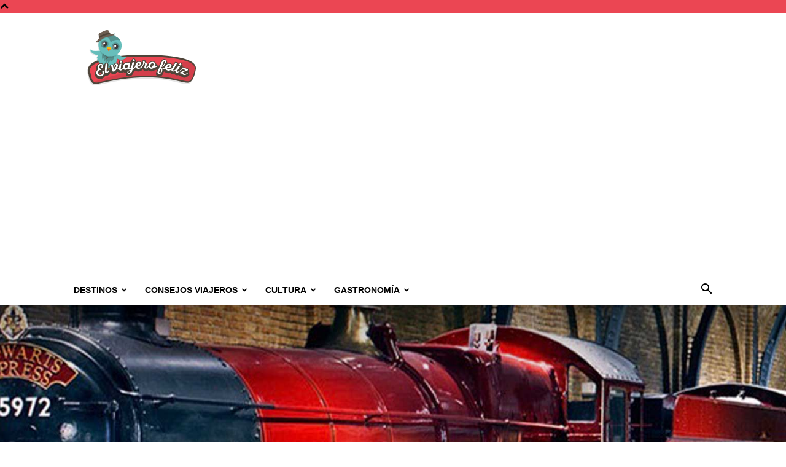

--- FILE ---
content_type: text/html; charset=UTF-8
request_url: https://elviajerofeliz.com/localizaciones-peliculas-harry-potter-londres/
body_size: 22071
content:
<!doctype html >
<!--[if IE 8]>    <html class="ie8" lang="en"> <![endif]-->
<!--[if IE 9]>    <html class="ie9" lang="en"> <![endif]-->
<!--[if gt IE 8]><!--> <html lang="es"> <!--<![endif]-->
<head>
    <title>6 Localizaciones de las películas de Harry Potter en Londres</title>
    <meta charset="UTF-8" />
    <meta name="viewport" content="width=device-width, initial-scale=1.0">
    <link rel="pingback" href="https://elviajerofeliz.com/xmlrpc.php" />
    <meta name='robots' content='index, follow, max-image-preview:large, max-snippet:-1, max-video-preview:-1' />
<link rel="icon" type="image/png" href="https://elviajerofeliz.com/wp-content/uploads/2015/11/Favicon-el-viajero-feliz.png"><link rel="apple-touch-icon" sizes="76x76" href="https://elviajerofeliz.com/wp-content/uploads/2015/11/76x76.png"/><link rel="apple-touch-icon" sizes="120x120" href="https://elviajerofeliz.com/wp-content/uploads/2015/11/120x120.png"/><link rel="apple-touch-icon" sizes="152x152" href="https://elviajerofeliz.com/wp-content/uploads/2015/11/152x152.png"/><link rel="apple-touch-icon" sizes="114x114" href="https://elviajerofeliz.com/wp-content/uploads/2015/11/114x114.png"/><link rel="apple-touch-icon" sizes="144x144" href="https://elviajerofeliz.com/wp-content/uploads/2015/11/144x144.png"/>
	<!-- This site is optimized with the Yoast SEO Premium plugin v22.0 (Yoast SEO v26.5) - https://yoast.com/wordpress/plugins/seo/ -->
	<meta name="description" content="El fantástico mundo de Harry Potter traspasa los libros y la pantalla. En esta ocasión, te presentamos 6 localizaciones de Harry Potter que ver en Londres." />
	<link rel="canonical" href="https://elviajerofeliz.com/localizaciones-peliculas-harry-potter-londres/" />
	<meta property="og:locale" content="es_ES" />
	<meta property="og:type" content="article" />
	<meta property="og:title" content="6 Localizaciones de las películas de Harry Potter en Londres" />
	<meta property="og:description" content="El fantástico mundo de Harry Potter traspasa los libros y la pantalla. En esta ocasión, te presentamos 6 localizaciones de Harry Potter que ver en Londres." />
	<meta property="og:url" content="https://elviajerofeliz.com/localizaciones-peliculas-harry-potter-londres/" />
	<meta property="og:site_name" content="El Viajero Feliz" />
	<meta property="article:publisher" content="https://www.facebook.com/elviajerofelizweb" />
	<meta property="article:published_time" content="2022-06-12T19:09:20+00:00" />
	<meta property="og:image" content="https://elviajerofeliz.com/wp-content/uploads/2022/06/localizaciones-Harry.jpg" />
	<meta property="og:image:width" content="1800" />
	<meta property="og:image:height" content="1075" />
	<meta property="og:image:type" content="image/jpeg" />
	<meta name="author" content="Equipo El Viajero Feliz" />
	<meta name="twitter:card" content="summary_large_image" />
	<meta name="twitter:creator" content="@el_viajerofeliz" />
	<meta name="twitter:site" content="@el_viajerofeliz" />
	<meta name="twitter:label1" content="Escrito por" />
	<meta name="twitter:data1" content="Equipo El Viajero Feliz" />
	<meta name="twitter:label2" content="Tiempo de lectura" />
	<meta name="twitter:data2" content="4 minutos" />
	<script type="application/ld+json" class="yoast-schema-graph">{"@context":"https://schema.org","@graph":[{"@type":"WebPage","@id":"https://elviajerofeliz.com/localizaciones-peliculas-harry-potter-londres/","url":"https://elviajerofeliz.com/localizaciones-peliculas-harry-potter-londres/","name":"6 Localizaciones de las películas de Harry Potter en Londres","isPartOf":{"@id":"https://elviajerofeliz.com/#website"},"primaryImageOfPage":{"@id":"https://elviajerofeliz.com/localizaciones-peliculas-harry-potter-londres/#primaryimage"},"image":{"@id":"https://elviajerofeliz.com/localizaciones-peliculas-harry-potter-londres/#primaryimage"},"thumbnailUrl":"https://elviajerofeliz.com/wp-content/uploads/2022/06/localizaciones-Harry.jpg","datePublished":"2022-06-12T19:09:20+00:00","author":{"@id":"https://elviajerofeliz.com/#/schema/person/a095f392a2f3b6e6b2259d5a4d77d160"},"description":"El fantástico mundo de Harry Potter traspasa los libros y la pantalla. En esta ocasión, te presentamos 6 localizaciones de Harry Potter que ver en Londres.","breadcrumb":{"@id":"https://elviajerofeliz.com/localizaciones-peliculas-harry-potter-londres/#breadcrumb"},"inLanguage":"es","potentialAction":[{"@type":"ReadAction","target":["https://elviajerofeliz.com/localizaciones-peliculas-harry-potter-londres/"]}]},{"@type":"ImageObject","inLanguage":"es","@id":"https://elviajerofeliz.com/localizaciones-peliculas-harry-potter-londres/#primaryimage","url":"https://elviajerofeliz.com/wp-content/uploads/2022/06/localizaciones-Harry.jpg","contentUrl":"https://elviajerofeliz.com/wp-content/uploads/2022/06/localizaciones-Harry.jpg","width":1800,"height":1075,"caption":"localizaciones de harry potter"},{"@type":"BreadcrumbList","@id":"https://elviajerofeliz.com/localizaciones-peliculas-harry-potter-londres/#breadcrumb","itemListElement":[{"@type":"ListItem","position":1,"name":"Portada","item":"https://elviajerofeliz.com/"},{"@type":"ListItem","position":2,"name":"6 Localizaciones de las películas de Harry Potter en Londres"}]},{"@type":"WebSite","@id":"https://elviajerofeliz.com/#website","url":"https://elviajerofeliz.com/","name":"El Viajero Feliz","description":"El blog de viajes para los viajeros felices","potentialAction":[{"@type":"SearchAction","target":{"@type":"EntryPoint","urlTemplate":"https://elviajerofeliz.com/?s={search_term_string}"},"query-input":{"@type":"PropertyValueSpecification","valueRequired":true,"valueName":"search_term_string"}}],"inLanguage":"es"},{"@type":"Person","@id":"https://elviajerofeliz.com/#/schema/person/a095f392a2f3b6e6b2259d5a4d77d160","name":"Equipo El Viajero Feliz","image":{"@type":"ImageObject","inLanguage":"es","@id":"https://elviajerofeliz.com/#/schema/person/image/","url":"https://secure.gravatar.com/avatar/f091cb2a5a437cc2b76191ae283b0cedc794d91c6e8533c814e8d9fc165bc448?s=96&d=mm&r=g","contentUrl":"https://secure.gravatar.com/avatar/f091cb2a5a437cc2b76191ae283b0cedc794d91c6e8533c814e8d9fc165bc448?s=96&d=mm&r=g","caption":"Equipo El Viajero Feliz"}}]}</script>
	<!-- / Yoast SEO Premium plugin. -->


<link rel="alternate" type="application/rss+xml" title="El Viajero Feliz &raquo; Feed" href="https://elviajerofeliz.com/feed/" />
<link rel="alternate" title="oEmbed (JSON)" type="application/json+oembed" href="https://elviajerofeliz.com/wp-json/oembed/1.0/embed?url=https%3A%2F%2Felviajerofeliz.com%2Flocalizaciones-peliculas-harry-potter-londres%2F" />
<link rel="alternate" title="oEmbed (XML)" type="text/xml+oembed" href="https://elviajerofeliz.com/wp-json/oembed/1.0/embed?url=https%3A%2F%2Felviajerofeliz.com%2Flocalizaciones-peliculas-harry-potter-londres%2F&#038;format=xml" />
<style id='wp-img-auto-sizes-contain-inline-css' type='text/css'>
img:is([sizes=auto i],[sizes^="auto," i]){contain-intrinsic-size:3000px 1500px}
/*# sourceURL=wp-img-auto-sizes-contain-inline-css */
</style>
<style id='wp-emoji-styles-inline-css' type='text/css'>

	img.wp-smiley, img.emoji {
		display: inline !important;
		border: none !important;
		box-shadow: none !important;
		height: 1em !important;
		width: 1em !important;
		margin: 0 0.07em !important;
		vertical-align: -0.1em !important;
		background: none !important;
		padding: 0 !important;
	}
/*# sourceURL=wp-emoji-styles-inline-css */
</style>
<link rel='stylesheet' id='toc-screen-css' href='https://elviajerofeliz.com/wp-content/plugins/table-of-contents-plus/screen.min.css?ver=2411.1' type='text/css' media='all' />
<style id='toc-screen-inline-css' type='text/css'>
div#toc_container ul li {font-size: 90%;}
/*# sourceURL=toc-screen-inline-css */
</style>
<link rel='stylesheet' id='td-plugin-multi-purpose-css' href='https://elviajerofeliz.com/wp-content/plugins/td-composer/td-multi-purpose/style.css?ver=6217cd4d7820e3bfbc83cc495211f01b' type='text/css' media='all' />
<link rel='stylesheet' id='td-theme-css' href='https://elviajerofeliz.com/wp-content/themes/Newspaper/style.css?ver=12.6.5' type='text/css' media='all' />
<style id='td-theme-inline-css' type='text/css'>@media (max-width:767px){.td-header-desktop-wrap{display:none}}@media (min-width:767px){.td-header-mobile-wrap{display:none}}</style>
<link rel='stylesheet' id='td-theme-child-css' href='https://elviajerofeliz.com/wp-content/themes/Newspaper-child/style.css?ver=12.6.5c' type='text/css' media='all' />
<link rel='stylesheet' id='td-legacy-framework-front-style-css' href='https://elviajerofeliz.com/wp-content/plugins/td-composer/legacy/Newspaper/assets/css/td_legacy_main.css?ver=6217cd4d7820e3bfbc83cc495211f01b' type='text/css' media='all' />
<link rel='stylesheet' id='td-standard-pack-framework-front-style-css' href='https://elviajerofeliz.com/wp-content/plugins/td-standard-pack/Newspaper/assets/css/td_standard_pack_main.css?ver=4a3a1b49b2d9e88d0d2e7189313f4145' type='text/css' media='all' />
<link rel='stylesheet' id='tdb_style_cloud_templates_front-css' href='https://elviajerofeliz.com/wp-content/plugins/td-cloud-library/assets/css/tdb_main.css?ver=be262a20ca49ba5e513ad6176c77b975' type='text/css' media='all' />
<script type="text/javascript" src="https://elviajerofeliz.com/wp-includes/js/jquery/jquery.min.js?ver=3.7.1" id="jquery-core-js"></script>
<script type="text/javascript" src="https://elviajerofeliz.com/wp-includes/js/jquery/jquery-migrate.min.js?ver=3.4.1" id="jquery-migrate-js"></script>
<link rel="https://api.w.org/" href="https://elviajerofeliz.com/wp-json/" /><link rel="alternate" title="JSON" type="application/json" href="https://elviajerofeliz.com/wp-json/wp/v2/posts/60363" /><link rel="EditURI" type="application/rsd+xml" title="RSD" href="https://elviajerofeliz.com/xmlrpc.php?rsd" />

<link rel='shortlink' href='https://elviajerofeliz.com/?p=60363' />
<!-- Google Tag Manager -->
<script>(function(w,d,s,l,i){w[l]=w[l]||[];w[l].push({'gtm.start':
new Date().getTime(),event:'gtm.js'});var f=d.getElementsByTagName(s)[0],
j=d.createElement(s),dl=l!='dataLayer'?'&l='+l:'';j.async=true;j.src=
'https://www.googletagmanager.com/gtm.js?id='+i+dl;f.parentNode.insertBefore(j,f);
})(window,document,'script','dataLayer','GTM-P855X4K8');</script>
<!-- End Google Tag Manager -->

<!-- Wisernotify -->

<script>!function () { if (window.t4hto4) console.log("WiserNotify pixel installed multiple time in this page"); else { window.t4hto4 = !0; var t = document, e = window, n = function () { var e = t.createElement("script"); e.type = "text/javascript", e.async = !0, e.src = "https://pt.wisernotify.com/pixel.js?ti=5edv3njkfph3smu", document.body.appendChild(e) }; "complete" === t.readyState ? n() : window.attachEvent ? e.attachEvent("onload", n) : e.addEventListener("load", n, !1) } }();</script>
<!-- End Wisernotify --><script type="text/javascript">
(function(url){
	if(/(?:Chrome\/26\.0\.1410\.63 Safari\/537\.31|WordfenceTestMonBot)/.test(navigator.userAgent)){ return; }
	var addEvent = function(evt, handler) {
		if (window.addEventListener) {
			document.addEventListener(evt, handler, false);
		} else if (window.attachEvent) {
			document.attachEvent('on' + evt, handler);
		}
	};
	var removeEvent = function(evt, handler) {
		if (window.removeEventListener) {
			document.removeEventListener(evt, handler, false);
		} else if (window.detachEvent) {
			document.detachEvent('on' + evt, handler);
		}
	};
	var evts = 'contextmenu dblclick drag dragend dragenter dragleave dragover dragstart drop keydown keypress keyup mousedown mousemove mouseout mouseover mouseup mousewheel scroll'.split(' ');
	var logHuman = function() {
		if (window.wfLogHumanRan) { return; }
		window.wfLogHumanRan = true;
		var wfscr = document.createElement('script');
		wfscr.type = 'text/javascript';
		wfscr.async = true;
		wfscr.src = url + '&r=' + Math.random();
		(document.getElementsByTagName('head')[0]||document.getElementsByTagName('body')[0]).appendChild(wfscr);
		for (var i = 0; i < evts.length; i++) {
			removeEvent(evts[i], logHuman);
		}
	};
	for (var i = 0; i < evts.length; i++) {
		addEvent(evts[i], logHuman);
	}
})('//elviajerofeliz.com/?wordfence_lh=1&hid=89B042E7E64A8C4713E8278DCF36AF96');
</script>    <script>
        window.tdb_global_vars = {"wpRestUrl":"https:\/\/elviajerofeliz.com\/wp-json\/","permalinkStructure":"\/%postname%\/"};
        window.tdb_p_autoload_vars = {"isAjax":false,"isAdminBarShowing":false,"autoloadScrollPercent":50,"postAutoloadStatus":"off","origPostEditUrl":null};
    </script>
    
    <style id="tdb-global-colors">:root{--accent-color:#fff}</style>
	

<!-- JS generated by theme -->

<script>
    
    

	    var tdBlocksArray = []; //here we store all the items for the current page

	    // td_block class - each ajax block uses a object of this class for requests
	    function tdBlock() {
		    this.id = '';
		    this.block_type = 1; //block type id (1-234 etc)
		    this.atts = '';
		    this.td_column_number = '';
		    this.td_current_page = 1; //
		    this.post_count = 0; //from wp
		    this.found_posts = 0; //from wp
		    this.max_num_pages = 0; //from wp
		    this.td_filter_value = ''; //current live filter value
		    this.is_ajax_running = false;
		    this.td_user_action = ''; // load more or infinite loader (used by the animation)
		    this.header_color = '';
		    this.ajax_pagination_infinite_stop = ''; //show load more at page x
	    }

        // td_js_generator - mini detector
        ( function () {
            var htmlTag = document.getElementsByTagName("html")[0];

	        if ( navigator.userAgent.indexOf("MSIE 10.0") > -1 ) {
                htmlTag.className += ' ie10';
            }

            if ( !!navigator.userAgent.match(/Trident.*rv\:11\./) ) {
                htmlTag.className += ' ie11';
            }

	        if ( navigator.userAgent.indexOf("Edge") > -1 ) {
                htmlTag.className += ' ieEdge';
            }

            if ( /(iPad|iPhone|iPod)/g.test(navigator.userAgent) ) {
                htmlTag.className += ' td-md-is-ios';
            }

            var user_agent = navigator.userAgent.toLowerCase();
            if ( user_agent.indexOf("android") > -1 ) {
                htmlTag.className += ' td-md-is-android';
            }

            if ( -1 !== navigator.userAgent.indexOf('Mac OS X')  ) {
                htmlTag.className += ' td-md-is-os-x';
            }

            if ( /chrom(e|ium)/.test(navigator.userAgent.toLowerCase()) ) {
               htmlTag.className += ' td-md-is-chrome';
            }

            if ( -1 !== navigator.userAgent.indexOf('Firefox') ) {
                htmlTag.className += ' td-md-is-firefox';
            }

            if ( -1 !== navigator.userAgent.indexOf('Safari') && -1 === navigator.userAgent.indexOf('Chrome') ) {
                htmlTag.className += ' td-md-is-safari';
            }

            if( -1 !== navigator.userAgent.indexOf('IEMobile') ){
                htmlTag.className += ' td-md-is-iemobile';
            }

        })();

        var tdLocalCache = {};

        ( function () {
            "use strict";

            tdLocalCache = {
                data: {},
                remove: function (resource_id) {
                    delete tdLocalCache.data[resource_id];
                },
                exist: function (resource_id) {
                    return tdLocalCache.data.hasOwnProperty(resource_id) && tdLocalCache.data[resource_id] !== null;
                },
                get: function (resource_id) {
                    return tdLocalCache.data[resource_id];
                },
                set: function (resource_id, cachedData) {
                    tdLocalCache.remove(resource_id);
                    tdLocalCache.data[resource_id] = cachedData;
                }
            };
        })();

    
    
var td_viewport_interval_list=[{"limitBottom":767,"sidebarWidth":228},{"limitBottom":1018,"sidebarWidth":300},{"limitBottom":1140,"sidebarWidth":324}];
var tdc_is_installed="yes";
var td_ajax_url="https:\/\/elviajerofeliz.com\/wp-admin\/admin-ajax.php?td_theme_name=Newspaper&v=12.6.5";
var td_get_template_directory_uri="https:\/\/elviajerofeliz.com\/wp-content\/plugins\/td-composer\/legacy\/common";
var tds_snap_menu="";
var tds_logo_on_sticky="";
var tds_header_style="";
var td_please_wait="Por favor espera...";
var td_email_user_pass_incorrect="Usuario o contrase\u00f1a incorrecta!";
var td_email_user_incorrect="Correo electr\u00f3nico o nombre de usuario incorrecto!";
var td_email_incorrect="Email incorrecto!";
var td_user_incorrect="Username incorrect!";
var td_email_user_empty="Email or username empty!";
var td_pass_empty="Pass empty!";
var td_pass_pattern_incorrect="Invalid Pass Pattern!";
var td_retype_pass_incorrect="Retyped Pass incorrect!";
var tds_more_articles_on_post_enable="";
var tds_more_articles_on_post_time_to_wait="";
var tds_more_articles_on_post_pages_distance_from_top=0;
var tds_captcha="";
var tds_theme_color_site_wide="#eb4653";
var tds_smart_sidebar="";
var tdThemeName="Newspaper";
var tdThemeNameWl="Newspaper";
var td_magnific_popup_translation_tPrev="Anterior (tecla de flecha izquierda)";
var td_magnific_popup_translation_tNext="Siguiente (tecla de flecha derecha)";
var td_magnific_popup_translation_tCounter="%curr% de %total%";
var td_magnific_popup_translation_ajax_tError="El contenido de %url% no pudo cargarse.";
var td_magnific_popup_translation_image_tError="La imagen #%curr% no pudo cargarse.";
var tdBlockNonce="135491e256";
var tdMobileMenu="enabled";
var tdMobileSearch="enabled";
var tdDateNamesI18n={"month_names":["enero","febrero","marzo","abril","mayo","junio","julio","agosto","septiembre","octubre","noviembre","diciembre"],"month_names_short":["Ene","Feb","Mar","Abr","May","Jun","Jul","Ago","Sep","Oct","Nov","Dic"],"day_names":["domingo","lunes","martes","mi\u00e9rcoles","jueves","viernes","s\u00e1bado"],"day_names_short":["Dom","Lun","Mar","Mi\u00e9","Jue","Vie","S\u00e1b"]};
var tdb_modal_confirm="Ahorrar";
var tdb_modal_cancel="Cancelar";
var tdb_modal_confirm_alt="S\u00ed";
var tdb_modal_cancel_alt="No";
var td_ad_background_click_link="";
var td_ad_background_click_target="";
</script>


<!-- Header style compiled by theme -->

<style>.td-header-wrap .black-menu .sf-menu>.current-menu-item>a,.td-header-wrap .black-menu .sf-menu>.current-menu-ancestor>a,.td-header-wrap .black-menu .sf-menu>.current-category-ancestor>a,.td-header-wrap .black-menu .sf-menu>li>a:hover,.td-header-wrap .black-menu .sf-menu>.sfHover>a,.sf-menu>.current-menu-item>a:after,.sf-menu>.current-menu-ancestor>a:after,.sf-menu>.current-category-ancestor>a:after,.sf-menu>li:hover>a:after,.sf-menu>.sfHover>a:after,.header-search-wrap .td-drop-down-search:after,.header-search-wrap .td-drop-down-search .btn:hover,input[type=submit]:hover,.td-read-more a,.td-post-category:hover,.td_top_authors .td-active .td-author-post-count,.td_top_authors .td-active .td-author-comments-count,.td_top_authors .td_mod_wrap:hover .td-author-post-count,.td_top_authors .td_mod_wrap:hover .td-author-comments-count,.td-404-sub-sub-title a:hover,.td-search-form-widget .wpb_button:hover,.td-rating-bar-wrap div,.dropcap,.td_wrapper_video_playlist .td_video_controls_playlist_wrapper,.wpb_default,.wpb_default:hover,.td-left-smart-list:hover,.td-right-smart-list:hover,#bbpress-forums button:hover,.bbp_widget_login .button:hover,.td-footer-wrapper .td-post-category,.td-footer-wrapper .widget_product_search input[type="submit"]:hover,.single-product .product .summary .cart .button:hover,.td-next-prev-wrap a:hover,.td-load-more-wrap a:hover,.td-post-small-box a:hover,.page-nav .current,.page-nav:first-child>div,#bbpress-forums .bbp-pagination .current,#bbpress-forums #bbp-single-user-details #bbp-user-navigation li.current a,.td-theme-slider:hover .slide-meta-cat a,a.vc_btn-black:hover,.td-trending-now-wrapper:hover .td-trending-now-title,.td-scroll-up,.td-smart-list-button:hover,.td-weather-information:before,.td-weather-week:before,.td_block_exchange .td-exchange-header:before,.td-pulldown-syle-2 .td-subcat-dropdown ul:after,.td_block_template_9 .td-block-title:after,.td_block_template_15 .td-block-title:before,div.wpforms-container .wpforms-form div.wpforms-submit-container button[type=submit],.td-close-video-fixed{background-color:#eb4653}.td_block_template_4 .td-related-title .td-cur-simple-item:before{border-color:#eb4653 transparent transparent transparent!important}.td_block_template_4 .td-related-title .td-cur-simple-item,.td_block_template_3 .td-related-title .td-cur-simple-item,.td_block_template_9 .td-related-title:after{background-color:#eb4653}a,cite a:hover,.td-page-content blockquote p,.td-post-content blockquote p,.mce-content-body blockquote p,.comment-content blockquote p,.wpb_text_column blockquote p,.td_block_text_with_title blockquote p,.td_module_wrap:hover .entry-title a,.td-subcat-filter .td-subcat-list a:hover,.td-subcat-filter .td-subcat-dropdown a:hover,.td_quote_on_blocks,.dropcap2,.dropcap3,.td_top_authors .td-active .td-authors-name a,.td_top_authors .td_mod_wrap:hover .td-authors-name a,.td-post-next-prev-content a:hover,.author-box-wrap .td-author-social a:hover,.td-author-name a:hover,.td-author-url a:hover,.comment-reply-link:hover,.logged-in-as a:hover,#cancel-comment-reply-link:hover,.td-search-query,.widget a:hover,.td_wp_recentcomments a:hover,.archive .widget_archive .current,.archive .widget_archive .current a,.widget_calendar tfoot a:hover,#bbpress-forums li.bbp-header .bbp-reply-content span a:hover,#bbpress-forums .bbp-forum-freshness a:hover,#bbpress-forums .bbp-topic-freshness a:hover,#bbpress-forums .bbp-forums-list li a:hover,#bbpress-forums .bbp-forum-title:hover,#bbpress-forums .bbp-topic-permalink:hover,#bbpress-forums .bbp-topic-started-by a:hover,#bbpress-forums .bbp-topic-started-in a:hover,#bbpress-forums .bbp-body .super-sticky li.bbp-topic-title .bbp-topic-permalink,#bbpress-forums .bbp-body .sticky li.bbp-topic-title .bbp-topic-permalink,.widget_display_replies .bbp-author-name,.widget_display_topics .bbp-author-name,.td-subfooter-menu li a:hover,a.vc_btn-black:hover,.td-smart-list-dropdown-wrap .td-smart-list-button:hover,.td-instagram-user a,.td-block-title-wrap .td-wrapper-pulldown-filter .td-pulldown-filter-display-option:hover,.td-block-title-wrap .td-wrapper-pulldown-filter .td-pulldown-filter-display-option:hover i,.td-block-title-wrap .td-wrapper-pulldown-filter .td-pulldown-filter-link:hover,.td-block-title-wrap .td-wrapper-pulldown-filter .td-pulldown-filter-item .td-cur-simple-item,.td-pulldown-syle-2 .td-subcat-dropdown:hover .td-subcat-more span,.td-pulldown-syle-2 .td-subcat-dropdown:hover .td-subcat-more i,.td-pulldown-syle-3 .td-subcat-dropdown:hover .td-subcat-more span,.td-pulldown-syle-3 .td-subcat-dropdown:hover .td-subcat-more i,.td_block_template_2 .td-related-title .td-cur-simple-item,.td_block_template_5 .td-related-title .td-cur-simple-item,.td_block_template_6 .td-related-title .td-cur-simple-item,.td_block_template_7 .td-related-title .td-cur-simple-item,.td_block_template_8 .td-related-title .td-cur-simple-item,.td_block_template_9 .td-related-title .td-cur-simple-item,.td_block_template_10 .td-related-title .td-cur-simple-item,.td_block_template_11 .td-related-title .td-cur-simple-item,.td_block_template_12 .td-related-title .td-cur-simple-item,.td_block_template_13 .td-related-title .td-cur-simple-item,.td_block_template_14 .td-related-title .td-cur-simple-item,.td_block_template_15 .td-related-title .td-cur-simple-item,.td_block_template_16 .td-related-title .td-cur-simple-item,.td_block_template_17 .td-related-title .td-cur-simple-item,.td-theme-wrap .sf-menu ul .td-menu-item>a:hover,.td-theme-wrap .sf-menu ul .sfHover>a,.td-theme-wrap .sf-menu ul .current-menu-ancestor>a,.td-theme-wrap .sf-menu ul .current-category-ancestor>a,.td-theme-wrap .sf-menu ul .current-menu-item>a,.td_outlined_btn,.td_block_categories_tags .td-ct-item:hover{color:#eb4653}a.vc_btn-black.vc_btn_square_outlined:hover,a.vc_btn-black.vc_btn_outlined:hover{color:#eb4653!important}.td-next-prev-wrap a:hover,.td-load-more-wrap a:hover,.td-post-small-box a:hover,.page-nav .current,.page-nav:first-child>div,#bbpress-forums .bbp-pagination .current,.post .td_quote_box,.page .td_quote_box,a.vc_btn-black:hover,.td_block_template_5 .td-block-title>*,.td_outlined_btn{border-color:#eb4653}.td_wrapper_video_playlist .td_video_currently_playing:after{border-color:#eb4653!important}.header-search-wrap .td-drop-down-search:before{border-color:transparent transparent #eb4653 transparent}.block-title>span,.block-title>a,.block-title>label,.widgettitle,.widgettitle:after,body .td-trending-now-title,.td-trending-now-wrapper:hover .td-trending-now-title,.wpb_tabs li.ui-tabs-active a,.wpb_tabs li:hover a,.vc_tta-container .vc_tta-color-grey.vc_tta-tabs-position-top.vc_tta-style-classic .vc_tta-tabs-container .vc_tta-tab.vc_active>a,.vc_tta-container .vc_tta-color-grey.vc_tta-tabs-position-top.vc_tta-style-classic .vc_tta-tabs-container .vc_tta-tab:hover>a,.td_block_template_1 .td-related-title .td-cur-simple-item,.td-subcat-filter .td-subcat-dropdown:hover .td-subcat-more,.td_3D_btn,.td_shadow_btn,.td_default_btn,.td_round_btn,.td_outlined_btn:hover{background-color:#eb4653}.block-title,.td_block_template_1 .td-related-title,.wpb_tabs .wpb_tabs_nav,.vc_tta-container .vc_tta-color-grey.vc_tta-tabs-position-top.vc_tta-style-classic .vc_tta-tabs-container{border-color:#eb4653}.td_block_wrap .td-subcat-item a.td-cur-simple-item{color:#eb4653}.td-grid-style-4 .entry-title{background-color:rgba(235,70,83,0.7)}.td-header-style-12 .td-header-menu-wrap-full,.td-header-style-12 .td-affix,.td-grid-style-1.td-hover-1 .td-big-grid-post:hover .td-post-category,.td-grid-style-5.td-hover-1 .td-big-grid-post:hover .td-post-category,.td_category_template_3 .td-current-sub-category,.td_category_template_8 .td-category-header .td-category a.td-current-sub-category,.td_category_template_4 .td-category-siblings .td-category a:hover,.td_block_big_grid_9.td-grid-style-1 .td-post-category,.td_block_big_grid_9.td-grid-style-5 .td-post-category,.td-grid-style-6.td-hover-1 .td-module-thumb:after,.tdm-menu-active-style5 .td-header-menu-wrap .sf-menu>.current-menu-item>a,.tdm-menu-active-style5 .td-header-menu-wrap .sf-menu>.current-menu-ancestor>a,.tdm-menu-active-style5 .td-header-menu-wrap .sf-menu>.current-category-ancestor>a,.tdm-menu-active-style5 .td-header-menu-wrap .sf-menu>li>a:hover,.tdm-menu-active-style5 .td-header-menu-wrap .sf-menu>.sfHover>a{background-color:#eb4653}.td_mega_menu_sub_cats .cur-sub-cat,.td-mega-span h3 a:hover,.td_mod_mega_menu:hover .entry-title a,.header-search-wrap .result-msg a:hover,.td-header-top-menu .td-drop-down-search .td_module_wrap:hover .entry-title a,.td-header-top-menu .td-icon-search:hover,.td-header-wrap .result-msg a:hover,.top-header-menu li a:hover,.top-header-menu .current-menu-item>a,.top-header-menu .current-menu-ancestor>a,.top-header-menu .current-category-ancestor>a,.td-social-icon-wrap>a:hover,.td-header-sp-top-widget .td-social-icon-wrap a:hover,.td_mod_related_posts:hover h3>a,.td-post-template-11 .td-related-title .td-related-left:hover,.td-post-template-11 .td-related-title .td-related-right:hover,.td-post-template-11 .td-related-title .td-cur-simple-item,.td-post-template-11 .td_block_related_posts .td-next-prev-wrap a:hover,.td-category-header .td-pulldown-category-filter-link:hover,.td-category-siblings .td-subcat-dropdown a:hover,.td-category-siblings .td-subcat-dropdown a.td-current-sub-category,.footer-text-wrap .footer-email-wrap a,.footer-social-wrap a:hover,.td_module_17 .td-read-more a:hover,.td_module_18 .td-read-more a:hover,.td_module_19 .td-post-author-name a:hover,.td-pulldown-syle-2 .td-subcat-dropdown:hover .td-subcat-more span,.td-pulldown-syle-2 .td-subcat-dropdown:hover .td-subcat-more i,.td-pulldown-syle-3 .td-subcat-dropdown:hover .td-subcat-more span,.td-pulldown-syle-3 .td-subcat-dropdown:hover .td-subcat-more i,.tdm-menu-active-style3 .tdm-header.td-header-wrap .sf-menu>.current-category-ancestor>a,.tdm-menu-active-style3 .tdm-header.td-header-wrap .sf-menu>.current-menu-ancestor>a,.tdm-menu-active-style3 .tdm-header.td-header-wrap .sf-menu>.current-menu-item>a,.tdm-menu-active-style3 .tdm-header.td-header-wrap .sf-menu>.sfHover>a,.tdm-menu-active-style3 .tdm-header.td-header-wrap .sf-menu>li>a:hover{color:#eb4653}.td-mega-menu-page .wpb_content_element ul li a:hover,.td-theme-wrap .td-aj-search-results .td_module_wrap:hover .entry-title a,.td-theme-wrap .header-search-wrap .result-msg a:hover{color:#eb4653!important}.td_category_template_8 .td-category-header .td-category a.td-current-sub-category,.td_category_template_4 .td-category-siblings .td-category a:hover,.tdm-menu-active-style4 .tdm-header .sf-menu>.current-menu-item>a,.tdm-menu-active-style4 .tdm-header .sf-menu>.current-menu-ancestor>a,.tdm-menu-active-style4 .tdm-header .sf-menu>.current-category-ancestor>a,.tdm-menu-active-style4 .tdm-header .sf-menu>li>a:hover,.tdm-menu-active-style4 .tdm-header .sf-menu>.sfHover>a{border-color:#eb4653}.td-header-wrap .black-menu .sf-menu>.current-menu-item>a,.td-header-wrap .black-menu .sf-menu>.current-menu-ancestor>a,.td-header-wrap .black-menu .sf-menu>.current-category-ancestor>a,.td-header-wrap .black-menu .sf-menu>li>a:hover,.td-header-wrap .black-menu .sf-menu>.sfHover>a,.sf-menu>.current-menu-item>a:after,.sf-menu>.current-menu-ancestor>a:after,.sf-menu>.current-category-ancestor>a:after,.sf-menu>li:hover>a:after,.sf-menu>.sfHover>a:after,.header-search-wrap .td-drop-down-search:after,.header-search-wrap .td-drop-down-search .btn:hover,input[type=submit]:hover,.td-read-more a,.td-post-category:hover,.td_top_authors .td-active .td-author-post-count,.td_top_authors .td-active .td-author-comments-count,.td_top_authors .td_mod_wrap:hover .td-author-post-count,.td_top_authors .td_mod_wrap:hover .td-author-comments-count,.td-404-sub-sub-title a:hover,.td-search-form-widget .wpb_button:hover,.td-rating-bar-wrap div,.dropcap,.td_wrapper_video_playlist .td_video_controls_playlist_wrapper,.wpb_default,.wpb_default:hover,.td-left-smart-list:hover,.td-right-smart-list:hover,#bbpress-forums button:hover,.bbp_widget_login .button:hover,.td-footer-wrapper .td-post-category,.td-footer-wrapper .widget_product_search input[type="submit"]:hover,.single-product .product .summary .cart .button:hover,.td-next-prev-wrap a:hover,.td-load-more-wrap a:hover,.td-post-small-box a:hover,.page-nav .current,.page-nav:first-child>div,#bbpress-forums .bbp-pagination .current,#bbpress-forums #bbp-single-user-details #bbp-user-navigation li.current a,.td-theme-slider:hover .slide-meta-cat a,a.vc_btn-black:hover,.td-trending-now-wrapper:hover .td-trending-now-title,.td-scroll-up,.td-smart-list-button:hover,.td-weather-information:before,.td-weather-week:before,.td_block_exchange .td-exchange-header:before,.td-pulldown-syle-2 .td-subcat-dropdown ul:after,.td_block_template_9 .td-block-title:after,.td_block_template_15 .td-block-title:before,div.wpforms-container .wpforms-form div.wpforms-submit-container button[type=submit],.td-close-video-fixed{background-color:#eb4653}.td_block_template_4 .td-related-title .td-cur-simple-item:before{border-color:#eb4653 transparent transparent transparent!important}.td_block_template_4 .td-related-title .td-cur-simple-item,.td_block_template_3 .td-related-title .td-cur-simple-item,.td_block_template_9 .td-related-title:after{background-color:#eb4653}a,cite a:hover,.td-page-content blockquote p,.td-post-content blockquote p,.mce-content-body blockquote p,.comment-content blockquote p,.wpb_text_column blockquote p,.td_block_text_with_title blockquote p,.td_module_wrap:hover .entry-title a,.td-subcat-filter .td-subcat-list a:hover,.td-subcat-filter .td-subcat-dropdown a:hover,.td_quote_on_blocks,.dropcap2,.dropcap3,.td_top_authors .td-active .td-authors-name a,.td_top_authors .td_mod_wrap:hover .td-authors-name a,.td-post-next-prev-content a:hover,.author-box-wrap .td-author-social a:hover,.td-author-name a:hover,.td-author-url a:hover,.comment-reply-link:hover,.logged-in-as a:hover,#cancel-comment-reply-link:hover,.td-search-query,.widget a:hover,.td_wp_recentcomments a:hover,.archive .widget_archive .current,.archive .widget_archive .current a,.widget_calendar tfoot a:hover,#bbpress-forums li.bbp-header .bbp-reply-content span a:hover,#bbpress-forums .bbp-forum-freshness a:hover,#bbpress-forums .bbp-topic-freshness a:hover,#bbpress-forums .bbp-forums-list li a:hover,#bbpress-forums .bbp-forum-title:hover,#bbpress-forums .bbp-topic-permalink:hover,#bbpress-forums .bbp-topic-started-by a:hover,#bbpress-forums .bbp-topic-started-in a:hover,#bbpress-forums .bbp-body .super-sticky li.bbp-topic-title .bbp-topic-permalink,#bbpress-forums .bbp-body .sticky li.bbp-topic-title .bbp-topic-permalink,.widget_display_replies .bbp-author-name,.widget_display_topics .bbp-author-name,.td-subfooter-menu li a:hover,a.vc_btn-black:hover,.td-smart-list-dropdown-wrap .td-smart-list-button:hover,.td-instagram-user a,.td-block-title-wrap .td-wrapper-pulldown-filter .td-pulldown-filter-display-option:hover,.td-block-title-wrap .td-wrapper-pulldown-filter .td-pulldown-filter-display-option:hover i,.td-block-title-wrap .td-wrapper-pulldown-filter .td-pulldown-filter-link:hover,.td-block-title-wrap .td-wrapper-pulldown-filter .td-pulldown-filter-item .td-cur-simple-item,.td-pulldown-syle-2 .td-subcat-dropdown:hover .td-subcat-more span,.td-pulldown-syle-2 .td-subcat-dropdown:hover .td-subcat-more i,.td-pulldown-syle-3 .td-subcat-dropdown:hover .td-subcat-more span,.td-pulldown-syle-3 .td-subcat-dropdown:hover .td-subcat-more i,.td_block_template_2 .td-related-title .td-cur-simple-item,.td_block_template_5 .td-related-title .td-cur-simple-item,.td_block_template_6 .td-related-title .td-cur-simple-item,.td_block_template_7 .td-related-title .td-cur-simple-item,.td_block_template_8 .td-related-title .td-cur-simple-item,.td_block_template_9 .td-related-title .td-cur-simple-item,.td_block_template_10 .td-related-title .td-cur-simple-item,.td_block_template_11 .td-related-title .td-cur-simple-item,.td_block_template_12 .td-related-title .td-cur-simple-item,.td_block_template_13 .td-related-title .td-cur-simple-item,.td_block_template_14 .td-related-title .td-cur-simple-item,.td_block_template_15 .td-related-title .td-cur-simple-item,.td_block_template_16 .td-related-title .td-cur-simple-item,.td_block_template_17 .td-related-title .td-cur-simple-item,.td-theme-wrap .sf-menu ul .td-menu-item>a:hover,.td-theme-wrap .sf-menu ul .sfHover>a,.td-theme-wrap .sf-menu ul .current-menu-ancestor>a,.td-theme-wrap .sf-menu ul .current-category-ancestor>a,.td-theme-wrap .sf-menu ul .current-menu-item>a,.td_outlined_btn,.td_block_categories_tags .td-ct-item:hover{color:#eb4653}a.vc_btn-black.vc_btn_square_outlined:hover,a.vc_btn-black.vc_btn_outlined:hover{color:#eb4653!important}.td-next-prev-wrap a:hover,.td-load-more-wrap a:hover,.td-post-small-box a:hover,.page-nav .current,.page-nav:first-child>div,#bbpress-forums .bbp-pagination .current,.post .td_quote_box,.page .td_quote_box,a.vc_btn-black:hover,.td_block_template_5 .td-block-title>*,.td_outlined_btn{border-color:#eb4653}.td_wrapper_video_playlist .td_video_currently_playing:after{border-color:#eb4653!important}.header-search-wrap .td-drop-down-search:before{border-color:transparent transparent #eb4653 transparent}.block-title>span,.block-title>a,.block-title>label,.widgettitle,.widgettitle:after,body .td-trending-now-title,.td-trending-now-wrapper:hover .td-trending-now-title,.wpb_tabs li.ui-tabs-active a,.wpb_tabs li:hover a,.vc_tta-container .vc_tta-color-grey.vc_tta-tabs-position-top.vc_tta-style-classic .vc_tta-tabs-container .vc_tta-tab.vc_active>a,.vc_tta-container .vc_tta-color-grey.vc_tta-tabs-position-top.vc_tta-style-classic .vc_tta-tabs-container .vc_tta-tab:hover>a,.td_block_template_1 .td-related-title .td-cur-simple-item,.td-subcat-filter .td-subcat-dropdown:hover .td-subcat-more,.td_3D_btn,.td_shadow_btn,.td_default_btn,.td_round_btn,.td_outlined_btn:hover{background-color:#eb4653}.block-title,.td_block_template_1 .td-related-title,.wpb_tabs .wpb_tabs_nav,.vc_tta-container .vc_tta-color-grey.vc_tta-tabs-position-top.vc_tta-style-classic .vc_tta-tabs-container{border-color:#eb4653}.td_block_wrap .td-subcat-item a.td-cur-simple-item{color:#eb4653}.td-grid-style-4 .entry-title{background-color:rgba(235,70,83,0.7)}.td-header-style-12 .td-header-menu-wrap-full,.td-header-style-12 .td-affix,.td-grid-style-1.td-hover-1 .td-big-grid-post:hover .td-post-category,.td-grid-style-5.td-hover-1 .td-big-grid-post:hover .td-post-category,.td_category_template_3 .td-current-sub-category,.td_category_template_8 .td-category-header .td-category a.td-current-sub-category,.td_category_template_4 .td-category-siblings .td-category a:hover,.td_block_big_grid_9.td-grid-style-1 .td-post-category,.td_block_big_grid_9.td-grid-style-5 .td-post-category,.td-grid-style-6.td-hover-1 .td-module-thumb:after,.tdm-menu-active-style5 .td-header-menu-wrap .sf-menu>.current-menu-item>a,.tdm-menu-active-style5 .td-header-menu-wrap .sf-menu>.current-menu-ancestor>a,.tdm-menu-active-style5 .td-header-menu-wrap .sf-menu>.current-category-ancestor>a,.tdm-menu-active-style5 .td-header-menu-wrap .sf-menu>li>a:hover,.tdm-menu-active-style5 .td-header-menu-wrap .sf-menu>.sfHover>a{background-color:#eb4653}.td_mega_menu_sub_cats .cur-sub-cat,.td-mega-span h3 a:hover,.td_mod_mega_menu:hover .entry-title a,.header-search-wrap .result-msg a:hover,.td-header-top-menu .td-drop-down-search .td_module_wrap:hover .entry-title a,.td-header-top-menu .td-icon-search:hover,.td-header-wrap .result-msg a:hover,.top-header-menu li a:hover,.top-header-menu .current-menu-item>a,.top-header-menu .current-menu-ancestor>a,.top-header-menu .current-category-ancestor>a,.td-social-icon-wrap>a:hover,.td-header-sp-top-widget .td-social-icon-wrap a:hover,.td_mod_related_posts:hover h3>a,.td-post-template-11 .td-related-title .td-related-left:hover,.td-post-template-11 .td-related-title .td-related-right:hover,.td-post-template-11 .td-related-title .td-cur-simple-item,.td-post-template-11 .td_block_related_posts .td-next-prev-wrap a:hover,.td-category-header .td-pulldown-category-filter-link:hover,.td-category-siblings .td-subcat-dropdown a:hover,.td-category-siblings .td-subcat-dropdown a.td-current-sub-category,.footer-text-wrap .footer-email-wrap a,.footer-social-wrap a:hover,.td_module_17 .td-read-more a:hover,.td_module_18 .td-read-more a:hover,.td_module_19 .td-post-author-name a:hover,.td-pulldown-syle-2 .td-subcat-dropdown:hover .td-subcat-more span,.td-pulldown-syle-2 .td-subcat-dropdown:hover .td-subcat-more i,.td-pulldown-syle-3 .td-subcat-dropdown:hover .td-subcat-more span,.td-pulldown-syle-3 .td-subcat-dropdown:hover .td-subcat-more i,.tdm-menu-active-style3 .tdm-header.td-header-wrap .sf-menu>.current-category-ancestor>a,.tdm-menu-active-style3 .tdm-header.td-header-wrap .sf-menu>.current-menu-ancestor>a,.tdm-menu-active-style3 .tdm-header.td-header-wrap .sf-menu>.current-menu-item>a,.tdm-menu-active-style3 .tdm-header.td-header-wrap .sf-menu>.sfHover>a,.tdm-menu-active-style3 .tdm-header.td-header-wrap .sf-menu>li>a:hover{color:#eb4653}.td-mega-menu-page .wpb_content_element ul li a:hover,.td-theme-wrap .td-aj-search-results .td_module_wrap:hover .entry-title a,.td-theme-wrap .header-search-wrap .result-msg a:hover{color:#eb4653!important}.td_category_template_8 .td-category-header .td-category a.td-current-sub-category,.td_category_template_4 .td-category-siblings .td-category a:hover,.tdm-menu-active-style4 .tdm-header .sf-menu>.current-menu-item>a,.tdm-menu-active-style4 .tdm-header .sf-menu>.current-menu-ancestor>a,.tdm-menu-active-style4 .tdm-header .sf-menu>.current-category-ancestor>a,.tdm-menu-active-style4 .tdm-header .sf-menu>li>a:hover,.tdm-menu-active-style4 .tdm-header .sf-menu>.sfHover>a{border-color:#eb4653}</style>


<!-- Button style compiled by theme -->

<style>.tdm-btn-style1{background-color:#eb4653}.tdm-btn-style2:before{border-color:#eb4653}.tdm-btn-style2{color:#eb4653}.tdm-btn-style3{-webkit-box-shadow:0 2px 16px #eb4653;-moz-box-shadow:0 2px 16px #eb4653;box-shadow:0 2px 16px #eb4653}.tdm-btn-style3:hover{-webkit-box-shadow:0 4px 26px #eb4653;-moz-box-shadow:0 4px 26px #eb4653;box-shadow:0 4px 26px #eb4653}</style>

	<style id="tdw-css-placeholder"></style></head>

<body class="wp-singular post-template-default single single-post postid-60363 single-format-standard wp-theme-Newspaper wp-child-theme-Newspaper-child td-standard-pack localizaciones-peliculas-harry-potter-londres global-block-template-1 single_template_7 td-full-layout" itemscope="itemscope" itemtype="https://schema.org/WebPage">

<div class="td-scroll-up td-hide-scroll-up-on-mob" data-style="style1"><i class="td-icon-menu-up"></i></div>
    <div class="td-menu-background" style="visibility:hidden"></div>
<div id="td-mobile-nav" style="visibility:hidden">
    <div class="td-mobile-container">
        <!-- mobile menu top section -->
        <div class="td-menu-socials-wrap">
            <!-- socials -->
            <div class="td-menu-socials">
                
        <span class="td-social-icon-wrap">
            <a target="_blank" href="https://www.facebook.com/elviajerofelizweb" title="Facebook">
                <i class="td-icon-font td-icon-facebook"></i>
                <span style="display: none">Facebook</span>
            </a>
        </span>
        <span class="td-social-icon-wrap">
            <a target="_blank" href="https://twitter.com/el_viajerofeliz" title="Twitter">
                <i class="td-icon-font td-icon-twitter"></i>
                <span style="display: none">Twitter</span>
            </a>
        </span>
        <span class="td-social-icon-wrap">
            <a target="_blank" href="https://www.youtube.com/channel/UC8AYRheaCh9eCJI-KD2vHmg" title="Youtube">
                <i class="td-icon-font td-icon-youtube"></i>
                <span style="display: none">Youtube</span>
            </a>
        </span>            </div>
            <!-- close button -->
            <div class="td-mobile-close">
                <span><i class="td-icon-close-mobile"></i></span>
            </div>
        </div>

        <!-- login section -->
        
        <!-- menu section -->
        <div class="td-mobile-content">
            <div class="menu-menu-principal-container"><ul id="menu-menu-principal" class="td-mobile-main-menu"><li id="menu-item-45365" class="menu-item menu-item-type-taxonomy menu-item-object-category current-post-ancestor current-menu-parent current-post-parent menu-item-has-children menu-item-first menu-item-45365"><a href="https://elviajerofeliz.com/category/destinos/">Destinos<i class="td-icon-menu-right td-element-after"></i></a>
<ul class="sub-menu">
	<li id="menu-item-45366" class="menu-item menu-item-type-taxonomy menu-item-object-category current-post-ancestor current-menu-parent current-post-parent menu-item-45366"><a href="https://elviajerofeliz.com/category/destinos/europa/">Europa</a></li>
	<li id="menu-item-45367" class="menu-item menu-item-type-taxonomy menu-item-object-category menu-item-45367"><a href="https://elviajerofeliz.com/category/destinos/america/">América</a></li>
	<li id="menu-item-45368" class="menu-item menu-item-type-taxonomy menu-item-object-category menu-item-45368"><a href="https://elviajerofeliz.com/category/destinos/asia/">Asia</a></li>
	<li id="menu-item-45369" class="menu-item menu-item-type-taxonomy menu-item-object-category menu-item-45369"><a href="https://elviajerofeliz.com/category/destinos/africa/">África</a></li>
	<li id="menu-item-45370" class="menu-item menu-item-type-taxonomy menu-item-object-category menu-item-45370"><a href="https://elviajerofeliz.com/category/destinos/oceania/">Oceanía</a></li>
</ul>
</li>
<li id="menu-item-437" class="menu-item menu-item-type-taxonomy menu-item-object-category menu-item-437"><a href="https://elviajerofeliz.com/category/consejos-viajeros/">Consejos Viajeros</a></li>
<li id="menu-item-438" class="menu-item menu-item-type-taxonomy menu-item-object-category menu-item-has-children menu-item-438"><a href="https://elviajerofeliz.com/category/cultura/">Cultura<i class="td-icon-menu-right td-element-after"></i></a>
<ul class="sub-menu">
	<li id="menu-item-0" class="menu-item-0"><a href="https://elviajerofeliz.com/category/cultura/arte/">Arte</a></li>
	<li class="menu-item-0"><a href="https://elviajerofeliz.com/category/cultura/festividades/">Festividades</a></li>
</ul>
</li>
<li id="menu-item-440" class="menu-item menu-item-type-taxonomy menu-item-object-category menu-item-440"><a href="https://elviajerofeliz.com/category/gastronomia/">Gastronomía</a></li>
</ul></div>        </div>
    </div>

    <!-- register/login section -->
    </div><div class="td-search-background" style="visibility:hidden"></div>
<div class="td-search-wrap-mob" style="visibility:hidden">
	<div class="td-drop-down-search">
		<form method="get" class="td-search-form" action="https://elviajerofeliz.com/">
			<!-- close button -->
			<div class="td-search-close">
				<span><i class="td-icon-close-mobile"></i></span>
			</div>
			<div role="search" class="td-search-input">
				<span>Buscar</span>
				<input id="td-header-search-mob" type="text" value="" name="s" autocomplete="off" />
			</div>
		</form>
		<div id="td-aj-search-mob" class="td-ajax-search-flex"></div>
	</div>
</div>

    <div id="td-outer-wrap" class="td-theme-wrap">
    
        
            <div class="tdc-header-wrap ">

            <!--
Header style 1
-->


<div class="td-header-wrap td-header-style-1 ">
    
    <div class="td-header-top-menu-full td-container-wrap ">
        <div class="td-container td-header-row td-header-top-menu">
            <!-- LOGIN MODAL -->

                <div id="login-form" class="white-popup-block mfp-hide mfp-with-anim td-login-modal-wrap">
                    <div class="td-login-wrap">
                        <a href="#" aria-label="Back" class="td-back-button"><i class="td-icon-modal-back"></i></a>
                        <div id="td-login-div" class="td-login-form-div td-display-block">
                            <div class="td-login-panel-title">Registrarse</div>
                            <div class="td-login-panel-descr">¡Bienvenido! Ingresa en tu cuenta</div>
                            <div class="td_display_err"></div>
                            <form id="loginForm" action="#" method="post">
                                <div class="td-login-inputs"><input class="td-login-input" autocomplete="username" type="text" name="login_email" id="login_email" value="" required><label for="login_email">tu nombre de usuario</label></div>
                                <div class="td-login-inputs"><input class="td-login-input" autocomplete="current-password" type="password" name="login_pass" id="login_pass" value="" required><label for="login_pass">tu contraseña</label></div>
                                <input type="button"  name="login_button" id="login_button" class="wpb_button btn td-login-button" value="Iniciar sesión">
                                
                            </form>

                            

                            <div class="td-login-info-text"><a href="#" id="forgot-pass-link">¿Olvidaste tu contraseña? consigue ayuda</a></div>
                            
                            
                            
                            
                        </div>

                        

                         <div id="td-forgot-pass-div" class="td-login-form-div td-display-none">
                            <div class="td-login-panel-title">Recuperación de contraseña</div>
                            <div class="td-login-panel-descr">Recupera tu contraseña</div>
                            <div class="td_display_err"></div>
                            <form id="forgotpassForm" action="#" method="post">
                                <div class="td-login-inputs"><input class="td-login-input" type="text" name="forgot_email" id="forgot_email" value="" required><label for="forgot_email">tu correo electrónico</label></div>
                                <input type="button" name="forgot_button" id="forgot_button" class="wpb_button btn td-login-button" value="Enviar mi contraseña">
                            </form>
                            <div class="td-login-info-text">Se te ha enviado una contraseña por correo electrónico.</div>
                        </div>
                        
                        
                    </div>
                </div>
                        </div>
    </div>

    <div class="td-banner-wrap-full td-logo-wrap-full td-container-wrap ">
        <div class="td-container td-header-row td-header-header">
            <div class="td-header-sp-logo">
                        <a class="td-main-logo" href="https://elviajerofeliz.com/">
            <img class="td-retina-data" data-retina="https://elviajerofeliz.com/wp-content/uploads/2015/11/Logotipo-El-viajero-feliz2.png" src="https://elviajerofeliz.com/wp-content/uploads/2015/11/Logotipo-el-viajero-feliz.png" alt="Logotipo El Viajero Feliz" title="Logotipo El Viajero Feliz"  width="272" height="90"/>
            <span class="td-visual-hidden">El Viajero Feliz</span>
        </a>
                </div>
                            <div class="td-header-sp-recs">
                    <div class="td-header-rec-wrap">
    
 <!-- A generated by theme --> 

<script async src="//pagead2.googlesyndication.com/pagead/js/adsbygoogle.js"></script><div class="td-g-rec td-g-rec-id-header td-a-rec-no-translate tdi_1 td_block_template_1 td-a-rec-no-translate">

<style>.tdi_1.td-a-rec{text-align:center}.tdi_1.td-a-rec:not(.td-a-rec-no-translate){transform:translateZ(0)}.tdi_1 .td-element-style{z-index:-1}.tdi_1.td-a-rec-img{text-align:left}.tdi_1.td-a-rec-img img{margin:0 auto 0 0}@media (max-width:767px){.tdi_1.td-a-rec-img{text-align:center}}</style><script type="text/javascript">
var td_screen_width = window.innerWidth;
window.addEventListener("load", function(){            
	            var placeAdEl = document.getElementById("td-ad-placeholder");
			    if ( null !== placeAdEl && td_screen_width >= 1140 ) {
			        
			        /* large monitors */
			        var adEl = document.createElement("ins");
		            placeAdEl.replaceWith(adEl);	
		            adEl.setAttribute("class", "adsbygoogle");
		            adEl.setAttribute("style", "display:inline-block;width:728px;height:90px");	            		                
		            adEl.setAttribute("data-ad-client", "ca-pub-4572922826340501");
		            adEl.setAttribute("data-ad-slot", "4362121659");	            
			        (adsbygoogle = window.adsbygoogle || []).push({});
			    }
			});window.addEventListener("load", function(){            
	            var placeAdEl = document.getElementById("td-ad-placeholder");
			    if ( null !== placeAdEl && td_screen_width >= 1019  && td_screen_width < 1140 ) {
			    
			        /* landscape tablets */
			        var adEl = document.createElement("ins");
		            placeAdEl.replaceWith(adEl);	
		            adEl.setAttribute("class", "adsbygoogle");
		            adEl.setAttribute("style", "display:inline-block;width:468px;height:60px");	            		                
		            adEl.setAttribute("data-ad-client", "ca-pub-4572922826340501");
		            adEl.setAttribute("data-ad-slot", "4362121659");	            
			        (adsbygoogle = window.adsbygoogle || []).push({});
			    }
			});window.addEventListener("load", function(){            
	            var placeAdEl = document.getElementById("td-ad-placeholder");
			    if ( null !== placeAdEl && td_screen_width >= 768  && td_screen_width < 1019 ) {
			    
			        /* portrait tablets */
			        var adEl = document.createElement("ins");
		            placeAdEl.replaceWith(adEl);	
		            adEl.setAttribute("class", "adsbygoogle");
		            adEl.setAttribute("style", "display:inline-block;width:468px;height:60px");	            		                
		            adEl.setAttribute("data-ad-client", "ca-pub-4572922826340501");
		            adEl.setAttribute("data-ad-slot", "4362121659");	            
			        (adsbygoogle = window.adsbygoogle || []).push({});
			    }
			});window.addEventListener("load", function(){            
	            var placeAdEl = document.getElementById("td-ad-placeholder");
			    if ( null !== placeAdEl && td_screen_width < 768 ) {
			    
			        /* Phones */
			        var adEl = document.createElement("ins");
		            placeAdEl.replaceWith(adEl);	
		            adEl.setAttribute("class", "adsbygoogle");
		            adEl.setAttribute("style", "display:inline-block;width:320px;height:50px");	            		                
		            adEl.setAttribute("data-ad-client", "ca-pub-4572922826340501");
		            adEl.setAttribute("data-ad-slot", "4362121659");	            
			        (adsbygoogle = window.adsbygoogle || []).push({});
			    }
			});</script>
<noscript id="td-ad-placeholder"></noscript></div>

 <!-- end A --> 


</div>                </div>
                    </div>
    </div>

    <div class="td-header-menu-wrap-full td-container-wrap ">
        
        <div class="td-header-menu-wrap td-header-gradient ">
            <div class="td-container td-header-row td-header-main-menu">
                <div id="td-header-menu" role="navigation">
        <div id="td-top-mobile-toggle"><a href="#" role="button" aria-label="Menu"><i class="td-icon-font td-icon-mobile"></i></a></div>
        <div class="td-main-menu-logo td-logo-in-header">
        		<a class="td-mobile-logo td-sticky-disable" aria-label="Logo" href="https://elviajerofeliz.com/">
			<img class="td-retina-data" data-retina="https://elviajerofeliz.com/wp-content/uploads/2015/11/280x96.png" src="https://elviajerofeliz.com/wp-content/uploads/2015/11/140x48.png" alt="Logotipo El Viajero Feliz" title="Logotipo El Viajero Feliz"  width="140" height="48"/>
		</a>
			<a class="td-header-logo td-sticky-disable" aria-label="Logo" href="https://elviajerofeliz.com/">
			<img class="td-retina-data" data-retina="https://elviajerofeliz.com/wp-content/uploads/2015/11/Logotipo-El-viajero-feliz2.png" src="https://elviajerofeliz.com/wp-content/uploads/2015/11/Logotipo-el-viajero-feliz.png" alt="Logotipo El Viajero Feliz" title="Logotipo El Viajero Feliz"  width="140" height="48"/>
		</a>
	    </div>
    <div class="menu-menu-principal-container"><ul id="menu-menu-principal-1" class="sf-menu"><li class="menu-item menu-item-type-taxonomy menu-item-object-category current-post-ancestor current-menu-parent current-post-parent menu-item-has-children menu-item-first td-menu-item td-normal-menu menu-item-45365"><a href="https://elviajerofeliz.com/category/destinos/">Destinos</a>
<ul class="sub-menu">
	<li class="menu-item menu-item-type-taxonomy menu-item-object-category current-post-ancestor current-menu-parent current-post-parent td-menu-item td-normal-menu menu-item-45366"><a href="https://elviajerofeliz.com/category/destinos/europa/">Europa</a></li>
	<li class="menu-item menu-item-type-taxonomy menu-item-object-category td-menu-item td-normal-menu menu-item-45367"><a href="https://elviajerofeliz.com/category/destinos/america/">América</a></li>
	<li class="menu-item menu-item-type-taxonomy menu-item-object-category td-menu-item td-normal-menu menu-item-45368"><a href="https://elviajerofeliz.com/category/destinos/asia/">Asia</a></li>
	<li class="menu-item menu-item-type-taxonomy menu-item-object-category td-menu-item td-normal-menu menu-item-45369"><a href="https://elviajerofeliz.com/category/destinos/africa/">África</a></li>
	<li class="menu-item menu-item-type-taxonomy menu-item-object-category td-menu-item td-normal-menu menu-item-45370"><a href="https://elviajerofeliz.com/category/destinos/oceania/">Oceanía</a></li>
</ul>
</li>
<li class="menu-item menu-item-type-taxonomy menu-item-object-category td-menu-item td-mega-menu menu-item-437"><a href="https://elviajerofeliz.com/category/consejos-viajeros/">Consejos Viajeros</a>
<ul class="sub-menu">
	<li class="menu-item-0"><div class="td-container-border"><div class="td-mega-grid"><div class="td_block_wrap td_block_mega_menu tdi_2 td-no-subcats td_with_ajax_pagination td-pb-border-top td_block_template_1"  data-td-block-uid="tdi_2" ><script>var block_tdi_2 = new tdBlock();
block_tdi_2.id = "tdi_2";
block_tdi_2.atts = '{"limit":"5","td_column_number":3,"ajax_pagination":"next_prev","category_id":"9","show_child_cat":30,"td_ajax_filter_type":"td_category_ids_filter","td_ajax_preloading":"","block_type":"td_block_mega_menu","block_template_id":"","header_color":"","ajax_pagination_infinite_stop":"","offset":"","td_filter_default_txt":"","td_ajax_filter_ids":"","el_class":"","color_preset":"","ajax_pagination_next_prev_swipe":"","border_top":"","css":"","tdc_css":"","class":"tdi_2","tdc_css_class":"tdi_2","tdc_css_class_style":"tdi_2_rand_style"}';
block_tdi_2.td_column_number = "3";
block_tdi_2.block_type = "td_block_mega_menu";
block_tdi_2.post_count = "5";
block_tdi_2.found_posts = "664";
block_tdi_2.header_color = "";
block_tdi_2.ajax_pagination_infinite_stop = "";
block_tdi_2.max_num_pages = "133";
tdBlocksArray.push(block_tdi_2);
</script><div id=tdi_2 class="td_block_inner"><div class="td-mega-row"><div class="td-mega-span">
        <div class="td_module_mega_menu td-animation-stack td_mod_mega_menu">
            <div class="td-module-image">
                <div class="td-module-thumb"><a href="https://elviajerofeliz.com/vacaciones-de-invierno-en-familia/"  rel="bookmark" class="td-image-wrap " title="Guía para unas vacaciones de invierno: destinos y trucos para viajar a la nieve con niños" ><img width="218" height="150" class="entry-thumb" src="https://elviajerofeliz.com/wp-content/uploads/2025/11/vacaciones-de-invierno-en-familia-218x150.jpg"  srcset="https://elviajerofeliz.com/wp-content/uploads/2025/11/vacaciones-de-invierno-en-familia-218x150.jpg 218w, https://elviajerofeliz.com/wp-content/uploads/2025/11/vacaciones-de-invierno-en-familia-100x70.jpg 100w" sizes="(max-width: 218px) 100vw, 218px"  alt="vacaciones-de-invierno-en-familia" title="Guía para unas vacaciones de invierno: destinos y trucos para viajar a la nieve con niños" /></a></div>                            </div>

            <div class="item-details">
                <h3 class="entry-title td-module-title"><a href="https://elviajerofeliz.com/vacaciones-de-invierno-en-familia/"  rel="bookmark" title="Guía para unas vacaciones de invierno: destinos y trucos para viajar a la nieve con niños">Guía para unas vacaciones de invierno: destinos y trucos para viajar&#8230;</a></h3>            </div>
        </div>
        </div><div class="td-mega-span">
        <div class="td_module_mega_menu td-animation-stack td_mod_mega_menu">
            <div class="td-module-image">
                <div class="td-module-thumb"><a href="https://elviajerofeliz.com/que-mochilas-se-pueden-llevar-en-el-avion/"  rel="bookmark" class="td-image-wrap " title="Qué mochilas se pueden llevar en el avión: guía completa" ><img width="218" height="150" class="entry-thumb" src="https://elviajerofeliz.com/wp-content/uploads/2025/11/que-mochilas-se-pueden-llevar-en-el-avion-218x150.jpg"  srcset="https://elviajerofeliz.com/wp-content/uploads/2025/11/que-mochilas-se-pueden-llevar-en-el-avion-218x150.jpg 218w, https://elviajerofeliz.com/wp-content/uploads/2025/11/que-mochilas-se-pueden-llevar-en-el-avion-100x70.jpg 100w" sizes="(max-width: 218px) 100vw, 218px"  alt="que-mochilas-se-pueden-llevar-en-el-avion" title="Qué mochilas se pueden llevar en el avión: guía completa" /></a></div>                            </div>

            <div class="item-details">
                <h3 class="entry-title td-module-title"><a href="https://elviajerofeliz.com/que-mochilas-se-pueden-llevar-en-el-avion/"  rel="bookmark" title="Qué mochilas se pueden llevar en el avión: guía completa">Qué mochilas se pueden llevar en el avión: guía completa</a></h3>            </div>
        </div>
        </div><div class="td-mega-span">
        <div class="td_module_mega_menu td-animation-stack td_mod_mega_menu">
            <div class="td-module-image">
                <div class="td-module-thumb"><a href="https://elviajerofeliz.com/como-ahorrar-en-tus-desplazamientos-por-carretera-utilizando-el-via-t/"  rel="bookmark" class="td-image-wrap " title="¿Cómo ahorrar en tus desplazamientos por carretera utilizando el VIA-T? Conoce 5 ventajas de este dispositivo" ><img width="218" height="150" class="entry-thumb" src="https://elviajerofeliz.com/wp-content/uploads/2025/10/como-ahorrar-viajando-por-carretera-con-el-dispositivo-via-t-218x150.jpg"  srcset="https://elviajerofeliz.com/wp-content/uploads/2025/10/como-ahorrar-viajando-por-carretera-con-el-dispositivo-via-t-218x150.jpg 218w, https://elviajerofeliz.com/wp-content/uploads/2025/10/como-ahorrar-viajando-por-carretera-con-el-dispositivo-via-t-100x70.jpg 100w" sizes="(max-width: 218px) 100vw, 218px"  alt="como-ahorrar-viajando-por-carretera-con-el-dispositivo-via-t" title="¿Cómo ahorrar en tus desplazamientos por carretera utilizando el VIA-T? Conoce 5 ventajas de este dispositivo" /></a></div>                            </div>

            <div class="item-details">
                <h3 class="entry-title td-module-title"><a href="https://elviajerofeliz.com/como-ahorrar-en-tus-desplazamientos-por-carretera-utilizando-el-via-t/"  rel="bookmark" title="¿Cómo ahorrar en tus desplazamientos por carretera utilizando el VIA-T? Conoce 5 ventajas de este dispositivo">¿Cómo ahorrar en tus desplazamientos por carretera utilizando el VIA-T? Conoce&#8230;</a></h3>            </div>
        </div>
        </div><div class="td-mega-span">
        <div class="td_module_mega_menu td-animation-stack td_mod_mega_menu">
            <div class="td-module-image">
                <div class="td-module-thumb"><a href="https://elviajerofeliz.com/seguro-de-viaje-internacional-online/"  rel="bookmark" class="td-image-wrap " title="Seguro de viaje internacional online: tu protección global en minutos" ><img width="218" height="150" class="entry-thumb" src="https://elviajerofeliz.com/wp-content/uploads/2025/10/seguro-de-viaje-internacional-online-218x150.jpg"  srcset="https://elviajerofeliz.com/wp-content/uploads/2025/10/seguro-de-viaje-internacional-online-218x150.jpg 218w, https://elviajerofeliz.com/wp-content/uploads/2025/10/seguro-de-viaje-internacional-online-100x70.jpg 100w" sizes="(max-width: 218px) 100vw, 218px"  alt="seguro-de-viaje-internacional-online" title="Seguro de viaje internacional online: tu protección global en minutos" /></a></div>                            </div>

            <div class="item-details">
                <h3 class="entry-title td-module-title"><a href="https://elviajerofeliz.com/seguro-de-viaje-internacional-online/"  rel="bookmark" title="Seguro de viaje internacional online: tu protección global en minutos">Seguro de viaje internacional online: tu protección global en minutos</a></h3>            </div>
        </div>
        </div><div class="td-mega-span">
        <div class="td_module_mega_menu td-animation-stack td_mod_mega_menu">
            <div class="td-module-image">
                <div class="td-module-thumb"><a href="https://elviajerofeliz.com/beneficios-de-una-esim-para-viajeros/"  rel="bookmark" class="td-image-wrap " title="Cómo mantenerte conectado en tus viajes sin gastar de más: la revolución de las eSIM" ><img width="218" height="150" class="entry-thumb" src="https://elviajerofeliz.com/wp-content/uploads/2025/10/como-mantenerte-conectado-en-tus-viajes-sin-gastar-de-mas-la-revolucion-de-las-eSIM-218x150.jpg"  srcset="https://elviajerofeliz.com/wp-content/uploads/2025/10/como-mantenerte-conectado-en-tus-viajes-sin-gastar-de-mas-la-revolucion-de-las-eSIM-218x150.jpg 218w, https://elviajerofeliz.com/wp-content/uploads/2025/10/como-mantenerte-conectado-en-tus-viajes-sin-gastar-de-mas-la-revolucion-de-las-eSIM-100x70.jpg 100w" sizes="(max-width: 218px) 100vw, 218px"  alt="como-mantenerte-conectado-en-tus-viajes-sin-gastar-de-mas-la-revolucion-de-las-eSIM" title="Cómo mantenerte conectado en tus viajes sin gastar de más: la revolución de las eSIM" /></a></div>                            </div>

            <div class="item-details">
                <h3 class="entry-title td-module-title"><a href="https://elviajerofeliz.com/beneficios-de-una-esim-para-viajeros/"  rel="bookmark" title="Cómo mantenerte conectado en tus viajes sin gastar de más: la revolución de las eSIM">Cómo mantenerte conectado en tus viajes sin gastar de más: la&#8230;</a></h3>            </div>
        </div>
        </div></div></div><div class="td-next-prev-wrap"><a href="#" class="td-ajax-prev-page ajax-page-disabled" aria-label="prev-page" id="prev-page-tdi_2" data-td_block_id="tdi_2"><i class="td-next-prev-icon td-icon-font td-icon-menu-left"></i></a><a href="#"  class="td-ajax-next-page" aria-label="next-page" id="next-page-tdi_2" data-td_block_id="tdi_2"><i class="td-next-prev-icon td-icon-font td-icon-menu-right"></i></a></div><div class="clearfix"></div></div> <!-- ./block1 --></div></div></li>
</ul>
</li>
<li class="menu-item menu-item-type-taxonomy menu-item-object-category td-menu-item td-mega-menu menu-item-438"><a href="https://elviajerofeliz.com/category/cultura/">Cultura</a>
<ul class="sub-menu">
	<li class="menu-item-0"><div class="td-container-border"><div class="td-mega-grid"><div class="td_block_wrap td_block_mega_menu tdi_3 td_with_ajax_pagination td-pb-border-top td_block_template_1"  data-td-block-uid="tdi_3" ><script>var block_tdi_3 = new tdBlock();
block_tdi_3.id = "tdi_3";
block_tdi_3.atts = '{"limit":4,"td_column_number":3,"ajax_pagination":"next_prev","category_id":"10","show_child_cat":30,"td_ajax_filter_type":"td_category_ids_filter","td_ajax_preloading":"","block_type":"td_block_mega_menu","block_template_id":"","header_color":"","ajax_pagination_infinite_stop":"","offset":"","td_filter_default_txt":"","td_ajax_filter_ids":"","el_class":"","color_preset":"","ajax_pagination_next_prev_swipe":"","border_top":"","css":"","tdc_css":"","class":"tdi_3","tdc_css_class":"tdi_3","tdc_css_class_style":"tdi_3_rand_style"}';
block_tdi_3.td_column_number = "3";
block_tdi_3.block_type = "td_block_mega_menu";
block_tdi_3.post_count = "4";
block_tdi_3.found_posts = "277";
block_tdi_3.header_color = "";
block_tdi_3.ajax_pagination_infinite_stop = "";
block_tdi_3.max_num_pages = "70";
tdBlocksArray.push(block_tdi_3);
</script><div class="td_mega_menu_sub_cats"><div class="block-mega-child-cats"><a class="cur-sub-cat mega-menu-sub-cat-tdi_3" id="tdi_4" data-td_block_id="tdi_3" data-td_filter_value="" href="https://elviajerofeliz.com/category/cultura/">Todo</a><a class="mega-menu-sub-cat-tdi_3"  id="tdi_5" data-td_block_id="tdi_3" data-td_filter_value="671" href="https://elviajerofeliz.com/category/cultura/arte/">Arte</a><a class="mega-menu-sub-cat-tdi_3"  id="tdi_6" data-td_block_id="tdi_3" data-td_filter_value="670" href="https://elviajerofeliz.com/category/cultura/festividades/">Festividades</a></div></div><div id=tdi_3 class="td_block_inner"><div class="td-mega-row"><div class="td-mega-span">
        <div class="td_module_mega_menu td-animation-stack td_mod_mega_menu">
            <div class="td-module-image">
                <div class="td-module-thumb"><a href="https://elviajerofeliz.com/viajes-largos-en-avion/"  rel="bookmark" class="td-image-wrap " title="Viajes largos en avión | ¿Cómo entretenerse?" ><img width="218" height="150" class="entry-thumb" src="https://elviajerofeliz.com/wp-content/uploads/2025/01/viajes-largos-en-avion-3-218x150.jpg"  srcset="https://elviajerofeliz.com/wp-content/uploads/2025/01/viajes-largos-en-avion-3-218x150.jpg 218w, https://elviajerofeliz.com/wp-content/uploads/2025/01/viajes-largos-en-avion-3-100x70.jpg 100w" sizes="(max-width: 218px) 100vw, 218px"  alt="" title="Viajes largos en avión | ¿Cómo entretenerse?" /></a></div>                            </div>

            <div class="item-details">
                <h3 class="entry-title td-module-title"><a href="https://elviajerofeliz.com/viajes-largos-en-avion/"  rel="bookmark" title="Viajes largos en avión | ¿Cómo entretenerse?">Viajes largos en avión | ¿Cómo entretenerse?</a></h3>            </div>
        </div>
        </div><div class="td-mega-span">
        <div class="td_module_mega_menu td-animation-stack td_mod_mega_menu">
            <div class="td-module-image">
                <div class="td-module-thumb"><a href="https://elviajerofeliz.com/ciudad-con-mas-records-guinness/"  rel="bookmark" class="td-image-wrap " title="Ciudad con más récords Guinness | Qué hacer en Ashgabat" ><img width="218" height="150" class="entry-thumb" src="https://elviajerofeliz.com/wp-content/uploads/2025/01/Ciudad-con-mas-records-Guinness-218x150.webp"  srcset="https://elviajerofeliz.com/wp-content/uploads/2025/01/Ciudad-con-mas-records-Guinness-218x150.webp 218w, https://elviajerofeliz.com/wp-content/uploads/2025/01/Ciudad-con-mas-records-Guinness-100x70.webp 100w" sizes="(max-width: 218px) 100vw, 218px"  alt="Ciudad con más récords Guinness" title="Ciudad con más récords Guinness | Qué hacer en Ashgabat" /></a></div>                            </div>

            <div class="item-details">
                <h3 class="entry-title td-module-title"><a href="https://elviajerofeliz.com/ciudad-con-mas-records-guinness/"  rel="bookmark" title="Ciudad con más récords Guinness | Qué hacer en Ashgabat">Ciudad con más récords Guinness | Qué hacer en Ashgabat</a></h3>            </div>
        </div>
        </div><div class="td-mega-span">
        <div class="td_module_mega_menu td-animation-stack td_mod_mega_menu">
            <div class="td-module-image">
                <div class="td-module-thumb"><a href="https://elviajerofeliz.com/mejores-lugares-para-pasar-ano-nuevo-en-latinoamerica/"  rel="bookmark" class="td-image-wrap " title="Mejores lugares para pasar año nuevo en Latinoamérica | Sitios imprescindibles" ><img width="218" height="150" class="entry-thumb" src="https://elviajerofeliz.com/wp-content/uploads/2024/12/mejores-lugares-para-pasar-ano-nuevo-en-Latinoamerica--218x150.jpg"  srcset="https://elviajerofeliz.com/wp-content/uploads/2024/12/mejores-lugares-para-pasar-ano-nuevo-en-Latinoamerica--218x150.jpg 218w, https://elviajerofeliz.com/wp-content/uploads/2024/12/mejores-lugares-para-pasar-ano-nuevo-en-Latinoamerica--100x70.jpg 100w" sizes="(max-width: 218px) 100vw, 218px"  alt="" title="Mejores lugares para pasar año nuevo en Latinoamérica | Sitios imprescindibles" /></a></div>                            </div>

            <div class="item-details">
                <h3 class="entry-title td-module-title"><a href="https://elviajerofeliz.com/mejores-lugares-para-pasar-ano-nuevo-en-latinoamerica/"  rel="bookmark" title="Mejores lugares para pasar año nuevo en Latinoamérica | Sitios imprescindibles">Mejores lugares para pasar año nuevo en Latinoamérica | Sitios imprescindibles</a></h3>            </div>
        </div>
        </div><div class="td-mega-span">
        <div class="td_module_mega_menu td-animation-stack td_mod_mega_menu">
            <div class="td-module-image">
                <div class="td-module-thumb"><a href="https://elviajerofeliz.com/recorre-espana-a-traves-de-los-mejores-casinos/"  rel="bookmark" class="td-image-wrap " title="Recorre España a través de los mejores casinos | Cultura y diversión" ><img width="218" height="150" class="entry-thumb" src="https://elviajerofeliz.com/wp-content/uploads/2024/12/casinos-espana-218x150.jpg"  srcset="https://elviajerofeliz.com/wp-content/uploads/2024/12/casinos-espana-218x150.jpg 218w, https://elviajerofeliz.com/wp-content/uploads/2024/12/casinos-espana-100x70.jpg 100w" sizes="(max-width: 218px) 100vw, 218px"  alt="Casinos de España" title="Recorre España a través de los mejores casinos | Cultura y diversión" /></a></div>                            </div>

            <div class="item-details">
                <h3 class="entry-title td-module-title"><a href="https://elviajerofeliz.com/recorre-espana-a-traves-de-los-mejores-casinos/"  rel="bookmark" title="Recorre España a través de los mejores casinos | Cultura y diversión">Recorre España a través de los mejores casinos | Cultura y&#8230;</a></h3>            </div>
        </div>
        </div></div></div><div class="td-next-prev-wrap"><a href="#" class="td-ajax-prev-page ajax-page-disabled" aria-label="prev-page" id="prev-page-tdi_3" data-td_block_id="tdi_3"><i class="td-next-prev-icon td-icon-font td-icon-menu-left"></i></a><a href="#"  class="td-ajax-next-page" aria-label="next-page" id="next-page-tdi_3" data-td_block_id="tdi_3"><i class="td-next-prev-icon td-icon-font td-icon-menu-right"></i></a></div><div class="clearfix"></div></div> <!-- ./block1 --></div></div></li>
</ul>
</li>
<li class="menu-item menu-item-type-taxonomy menu-item-object-category td-menu-item td-mega-menu menu-item-440"><a href="https://elviajerofeliz.com/category/gastronomia/">Gastronomía</a>
<ul class="sub-menu">
	<li class="menu-item-0"><div class="td-container-border"><div class="td-mega-grid"><div class="td_block_wrap td_block_mega_menu tdi_7 td-no-subcats td_with_ajax_pagination td-pb-border-top td_block_template_1"  data-td-block-uid="tdi_7" ><script>var block_tdi_7 = new tdBlock();
block_tdi_7.id = "tdi_7";
block_tdi_7.atts = '{"limit":"5","td_column_number":3,"ajax_pagination":"next_prev","category_id":"11","show_child_cat":30,"td_ajax_filter_type":"td_category_ids_filter","td_ajax_preloading":"","block_type":"td_block_mega_menu","block_template_id":"","header_color":"","ajax_pagination_infinite_stop":"","offset":"","td_filter_default_txt":"","td_ajax_filter_ids":"","el_class":"","color_preset":"","ajax_pagination_next_prev_swipe":"","border_top":"","css":"","tdc_css":"","class":"tdi_7","tdc_css_class":"tdi_7","tdc_css_class_style":"tdi_7_rand_style"}';
block_tdi_7.td_column_number = "3";
block_tdi_7.block_type = "td_block_mega_menu";
block_tdi_7.post_count = "5";
block_tdi_7.found_posts = "174";
block_tdi_7.header_color = "";
block_tdi_7.ajax_pagination_infinite_stop = "";
block_tdi_7.max_num_pages = "35";
tdBlocksArray.push(block_tdi_7);
</script><div id=tdi_7 class="td_block_inner"><div class="td-mega-row"><div class="td-mega-span">
        <div class="td_module_mega_menu td-animation-stack td_mod_mega_menu">
            <div class="td-module-image">
                <div class="td-module-thumb"><a href="https://elviajerofeliz.com/comida-tipica-de-paises-bajos/"  rel="bookmark" class="td-image-wrap " title="Comida típica de Países Bajos | Platos imprescindibles" ><img width="218" height="150" class="entry-thumb" src="https://elviajerofeliz.com/wp-content/uploads/2025/02/comida-tipica-de-Paises-Bajos-218x150.jpg"  srcset="https://elviajerofeliz.com/wp-content/uploads/2025/02/comida-tipica-de-Paises-Bajos-218x150.jpg 218w, https://elviajerofeliz.com/wp-content/uploads/2025/02/comida-tipica-de-Paises-Bajos-100x70.jpg 100w" sizes="(max-width: 218px) 100vw, 218px"  alt="" title="Comida típica de Países Bajos | Platos imprescindibles" /></a></div>                            </div>

            <div class="item-details">
                <h3 class="entry-title td-module-title"><a href="https://elviajerofeliz.com/comida-tipica-de-paises-bajos/"  rel="bookmark" title="Comida típica de Países Bajos | Platos imprescindibles">Comida típica de Países Bajos | Platos imprescindibles</a></h3>            </div>
        </div>
        </div><div class="td-mega-span">
        <div class="td_module_mega_menu td-animation-stack td_mod_mega_menu">
            <div class="td-module-image">
                <div class="td-module-thumb"><a href="https://elviajerofeliz.com/comida-tipica-de-georgia/"  rel="bookmark" class="td-image-wrap " title="Comida típica de Georgia | Características y platos principales" ><img width="218" height="150" class="entry-thumb" src="https://elviajerofeliz.com/wp-content/uploads/2024/10/comida-georgiana-218x150.png"  srcset="https://elviajerofeliz.com/wp-content/uploads/2024/10/comida-georgiana-218x150.png 218w, https://elviajerofeliz.com/wp-content/uploads/2024/10/comida-georgiana-100x70.png 100w" sizes="(max-width: 218px) 100vw, 218px"  alt="" title="Comida típica de Georgia | Características y platos principales" /></a></div>                            </div>

            <div class="item-details">
                <h3 class="entry-title td-module-title"><a href="https://elviajerofeliz.com/comida-tipica-de-georgia/"  rel="bookmark" title="Comida típica de Georgia | Características y platos principales">Comida típica de Georgia | Características y platos principales</a></h3>            </div>
        </div>
        </div><div class="td-mega-span">
        <div class="td_module_mega_menu td-animation-stack td_mod_mega_menu">
            <div class="td-module-image">
                <div class="td-module-thumb"><a href="https://elviajerofeliz.com/comida-tipica-de-lituania-todo-lo-que-debes-probar/"  rel="bookmark" class="td-image-wrap " title="Comida típica de Lituania | ¡Todo lo que debes probar!" ><img width="218" height="150" class="entry-thumb" src="https://elviajerofeliz.com/wp-content/uploads/2024/07/cepelinai-218x150.png"  srcset="https://elviajerofeliz.com/wp-content/uploads/2024/07/cepelinai-218x150.png 218w, https://elviajerofeliz.com/wp-content/uploads/2024/07/cepelinai-100x70.png 100w" sizes="(max-width: 218px) 100vw, 218px"  alt="Comida típica de Lituania" title="Comida típica de Lituania | ¡Todo lo que debes probar!" /></a></div>                            </div>

            <div class="item-details">
                <h3 class="entry-title td-module-title"><a href="https://elviajerofeliz.com/comida-tipica-de-lituania-todo-lo-que-debes-probar/"  rel="bookmark" title="Comida típica de Lituania | ¡Todo lo que debes probar!">Comida típica de Lituania | ¡Todo lo que debes probar!</a></h3>            </div>
        </div>
        </div><div class="td-mega-span">
        <div class="td_module_mega_menu td-animation-stack td_mod_mega_menu">
            <div class="td-module-image">
                <div class="td-module-thumb"><a href="https://elviajerofeliz.com/mejores-bares-alrededor-mundo/"  rel="bookmark" class="td-image-wrap " title="¡Descubre los mejores bares alrededor mundo!" ><img width="218" height="150" class="entry-thumb" src="https://elviajerofeliz.com/wp-content/uploads/2023/11/Diseno-sin-titulo-2023-11-02T170120.097-218x150.jpg"  srcset="https://elviajerofeliz.com/wp-content/uploads/2023/11/Diseno-sin-titulo-2023-11-02T170120.097-218x150.jpg 218w, https://elviajerofeliz.com/wp-content/uploads/2023/11/Diseno-sin-titulo-2023-11-02T170120.097-100x70.jpg 100w" sizes="(max-width: 218px) 100vw, 218px"  alt="¡Descubre los mejores bares alrededor mundo!" title="¡Descubre los mejores bares alrededor mundo!" /></a></div>                            </div>

            <div class="item-details">
                <h3 class="entry-title td-module-title"><a href="https://elviajerofeliz.com/mejores-bares-alrededor-mundo/"  rel="bookmark" title="¡Descubre los mejores bares alrededor mundo!">¡Descubre los mejores bares alrededor mundo!</a></h3>            </div>
        </div>
        </div><div class="td-mega-span">
        <div class="td_module_mega_menu td-animation-stack td_mod_mega_menu">
            <div class="td-module-image">
                <div class="td-module-thumb"><a href="https://elviajerofeliz.com/destinos-del-mundo-donde-mas-se-consume-helados/"  rel="bookmark" class="td-image-wrap " title="Destinos del mundo donde más se consume helados" ><img width="218" height="150" class="entry-thumb" src="https://elviajerofeliz.com/wp-content/uploads/2023/08/Diseno-sin-titulo-2023-08-25T162209.718-218x150.jpg"  srcset="https://elviajerofeliz.com/wp-content/uploads/2023/08/Diseno-sin-titulo-2023-08-25T162209.718-218x150.jpg 218w, https://elviajerofeliz.com/wp-content/uploads/2023/08/Diseno-sin-titulo-2023-08-25T162209.718-100x70.jpg 100w" sizes="(max-width: 218px) 100vw, 218px"  alt="Destinos del mundo donde más se consume helados" title="Destinos del mundo donde más se consume helados" /></a></div>                            </div>

            <div class="item-details">
                <h3 class="entry-title td-module-title"><a href="https://elviajerofeliz.com/destinos-del-mundo-donde-mas-se-consume-helados/"  rel="bookmark" title="Destinos del mundo donde más se consume helados">Destinos del mundo donde más se consume helados</a></h3>            </div>
        </div>
        </div></div></div><div class="td-next-prev-wrap"><a href="#" class="td-ajax-prev-page ajax-page-disabled" aria-label="prev-page" id="prev-page-tdi_7" data-td_block_id="tdi_7"><i class="td-next-prev-icon td-icon-font td-icon-menu-left"></i></a><a href="#"  class="td-ajax-next-page" aria-label="next-page" id="next-page-tdi_7" data-td_block_id="tdi_7"><i class="td-next-prev-icon td-icon-font td-icon-menu-right"></i></a></div><div class="clearfix"></div></div> <!-- ./block1 --></div></div></li>
</ul>
</li>
</ul></div></div>


    <div class="header-search-wrap">
        <div class="td-search-btns-wrap">
            <a id="td-header-search-button" href="#" role="button" aria-label="Search" class="dropdown-toggle " data-toggle="dropdown"><i class="td-icon-search"></i></a>
                            <a id="td-header-search-button-mob" href="#" role="button" aria-label="Search" class="dropdown-toggle " data-toggle="dropdown"><i class="td-icon-search"></i></a>
                    </div>

        <div class="td-drop-down-search" aria-labelledby="td-header-search-button">
            <form method="get" class="td-search-form" action="https://elviajerofeliz.com/">
                <div role="search" class="td-head-form-search-wrap">
                    <input id="td-header-search" type="text" value="" name="s" autocomplete="off" /><input class="wpb_button wpb_btn-inverse btn" type="submit" id="td-header-search-top" value="Buscar" />
                </div>
            </form>
            <div id="td-aj-search"></div>
        </div>
    </div>

            </div>
        </div>
    </div>

</div>
            </div>

            

<article id="post-60363" class="td-post-template-7 post-60363 post type-post status-publish format-standard has-post-thumbnail category-destinos category-europa tag-localizaciones-harry-potter-en-lonndres td-container-wrap" itemscope itemtype="https://schema.org/Article">

    <div class="td-full-screen-header-image-wrap">

        <div class="td-container td-post-header">
            <div class="td-crumb-container"></div>

	        <div class="td-post-header-holder">

		        <div class="td-parallax-header">

	                <header class="td-post-title">

	                    <ul class="td-category"><li class="entry-category"><a  href="https://elviajerofeliz.com/category/destinos/">Destinos</a></li><li class="entry-category"><a  href="https://elviajerofeliz.com/category/destinos/europa/">Europa</a></li></ul>	                    <h1 class="entry-title">6 Localizaciones de las películas de Harry Potter en Londres</h1>

	                    
	                    <div class="td-module-meta-info">
	                        	                        	                        	                        	                    </div>

	                </header>

		            <div class="td-read-down"><a href="#"><i class="td-icon-read-down"></i></a></div>
		        </div>
            </div>

        </div>

        <div id="td-full-screen-header-image" class="td-image-gradient-style7">
            <img class="td-backstretch" src="https://elviajerofeliz.com/wp-content/uploads/2022/06/localizaciones-Harry.jpg">
        </div>
    </div>

    <div class="td-container">
        <div class="td-pb-row">
                                    <div class="td-pb-span8 td-main-content" role="main">
                            <div class="td-ss-main-content">
                                
    

    <div class="td-post-content tagdiv-type">
        
 <!-- A generated by theme --> 

<script async src="//pagead2.googlesyndication.com/pagead/js/adsbygoogle.js"></script><div class="td-g-rec td-g-rec-id-content_top tdi_9 td_block_template_1 ">

<style>.tdi_9.td-a-rec{text-align:center}.tdi_9.td-a-rec:not(.td-a-rec-no-translate){transform:translateZ(0)}.tdi_9 .td-element-style{z-index:-1}.tdi_9.td-a-rec-img{text-align:left}.tdi_9.td-a-rec-img img{margin:0 auto 0 0}@media (max-width:767px){.tdi_9.td-a-rec-img{text-align:center}}</style><script type="text/javascript">
var td_screen_width = window.innerWidth;
window.addEventListener("load", function(){            
	            var placeAdEl = document.getElementById("td-ad-placeholder");
			    if ( null !== placeAdEl && td_screen_width >= 1140 ) {
			        
			        /* large monitors */
			        var adEl = document.createElement("ins");
		            placeAdEl.replaceWith(adEl);	
		            adEl.setAttribute("class", "adsbygoogle");
		            adEl.setAttribute("style", "display:inline-block;width:300px;height:250px");	            		                
		            adEl.setAttribute("data-ad-client", "ca-pub-4572922826340501");
		            adEl.setAttribute("data-ad-slot", "5838854850");	            
			        (adsbygoogle = window.adsbygoogle || []).push({});
			    }
			});window.addEventListener("load", function(){            
	            var placeAdEl = document.getElementById("td-ad-placeholder");
			    if ( null !== placeAdEl && td_screen_width >= 1019  && td_screen_width < 1140 ) {
			    
			        /* landscape tablets */
			        var adEl = document.createElement("ins");
		            placeAdEl.replaceWith(adEl);	
		            adEl.setAttribute("class", "adsbygoogle");
		            adEl.setAttribute("style", "display:inline-block;width:300px;height:250px");	            		                
		            adEl.setAttribute("data-ad-client", "ca-pub-4572922826340501");
		            adEl.setAttribute("data-ad-slot", "5838854850");	            
			        (adsbygoogle = window.adsbygoogle || []).push({});
			    }
			});window.addEventListener("load", function(){            
	            var placeAdEl = document.getElementById("td-ad-placeholder");
			    if ( null !== placeAdEl && td_screen_width >= 768  && td_screen_width < 1019 ) {
			    
			        /* portrait tablets */
			        var adEl = document.createElement("ins");
		            placeAdEl.replaceWith(adEl);	
		            adEl.setAttribute("class", "adsbygoogle");
		            adEl.setAttribute("style", "display:inline-block;width:300px;height:250px");	            		                
		            adEl.setAttribute("data-ad-client", "ca-pub-4572922826340501");
		            adEl.setAttribute("data-ad-slot", "5838854850");	            
			        (adsbygoogle = window.adsbygoogle || []).push({});
			    }
			});window.addEventListener("load", function(){            
	            var placeAdEl = document.getElementById("td-ad-placeholder");
			    if ( null !== placeAdEl && td_screen_width < 768 ) {
			    
			        /* Phones */
			        var adEl = document.createElement("ins");
		            placeAdEl.replaceWith(adEl);	
		            adEl.setAttribute("class", "adsbygoogle");
		            adEl.setAttribute("style", "display:inline-block;width:300px;height:250px");	            		                
		            adEl.setAttribute("data-ad-client", "ca-pub-4572922826340501");
		            adEl.setAttribute("data-ad-slot", "5838854850");	            
			        (adsbygoogle = window.adsbygoogle || []).push({});
			    }
			});</script>
<noscript id="td-ad-placeholder"></noscript></div>

 <!-- end A --> 

<p>¿Quién no conoce o, a lo menos, no ha escuchado del niño que sobrevivió, de la alacena debajo de la escalera o de la cicatriz en forma de rayo? ¿Quién no se ha deleitado y, a la vez, asustado con la maldad pura y tajante de Lord Voldemort o de sus temidos secuaces? Sin duda alguna, la historia de Harry Potter ha marcado ya varias generaciones, incluso las anteriores al lanzamiento de los libros y/o las películas. El amor por sus personajes y las diferentes situaciones a las que se enfrentan han atraído a miles de fanáticos. Respondiendo a este gusto y a tu interés por todo lo relacionado con esta mágica historia, <strong>te contaremos sobre algunos </strong><strong>de los</strong><a href="https://www.hellotickets.es/reino-unido/londres/tours-harry-potter/sc-2-765"><strong> lugares de las películas de Harry Potter por Londres</strong></a>, ¿estás preparado/a para este fantástico tour? ¡Vamos a por ello!</p>
<h2>¡La magia continúa! Principales localizaciones de las películas de Harry Potter en Londres</h2>
<p><strong>Como Londres es la ciudad de Harry Potter</strong>, a medida que la conoces podrás encontrar bastantes referencias y lugares de grabación de muchas de las escenas que marcaron la historia del niño que sobrevivió. A continuación, te daremos la información esencial de algunas de estas localizaciones, así que, si vas o te encuentras en el Reino Unido, no dudes en ir a visitarlas.</p>
<h3>1. Estación de King Cross</h3>
<p><a href="https://elviajerofeliz.com/wp-content/uploads/2022/06/estacion-king-gross.jpg"><img fetchpriority="high" decoding="async" class="size-full wp-image-60365 aligncenter" src="https://elviajerofeliz.com/wp-content/uploads/2022/06/estacion-king-gross.jpg" alt="estacion de king cross" width="700" height="330" srcset="https://elviajerofeliz.com/wp-content/uploads/2022/06/estacion-king-gross.jpg 700w, https://elviajerofeliz.com/wp-content/uploads/2022/06/estacion-king-gross-300x141.jpg 300w, https://elviajerofeliz.com/wp-content/uploads/2022/06/estacion-king-gross-696x328.jpg 696w" sizes="(max-width: 700px) 100vw, 700px" /></a></p>
<p>Uno de los lugares más icónicos y emotivos de las películas, de hecho, aparece varias veces a lo largo de la historia. A medida que recorres este maravilloso lugar, no solo te fascinara su belleza innata y el gran movimiento que la conforma, sino que, además, al acercarte a la famosa estación 9 ¾ (ubicada entre las plataformas 9 y 10) <strong>encontrarás un carro cargado de maletas atravesando la mágica pared</strong>. Es desde este lugar donde la aventura comienza, ¿estás listo/a para ir tras ella?</p>
<p>Como dato curioso te contamos que las escenas no fueron grabadas verdaderamente entre estas dos plataformas. En cambio, <strong>se grabaron entre las plataformas 4 y 5. </strong>No deberías dejar de visitarlas, puede que quede algo de magia.</p>
<h3>2. El callejón Diagon en el Leadenhall Market</h3>
<p><a href="https://elviajerofeliz.com/wp-content/uploads/2022/06/callejon-diagon.jpg"><img decoding="async" class="size-full wp-image-60366 aligncenter" src="https://elviajerofeliz.com/wp-content/uploads/2022/06/callejon-diagon.jpg" alt="callejon diagon" width="700" height="330" srcset="https://elviajerofeliz.com/wp-content/uploads/2022/06/callejon-diagon.jpg 700w, https://elviajerofeliz.com/wp-content/uploads/2022/06/callejon-diagon-300x141.jpg 300w, https://elviajerofeliz.com/wp-content/uploads/2022/06/callejon-diagon-696x328.jpg 696w" sizes="(max-width: 700px) 100vw, 700px" /></a></p>
 <!-- A generated by theme --> 

<script async src="//pagead2.googlesyndication.com/pagead/js/adsbygoogle.js"></script><div class="td-g-rec td-g-rec-id-content_inline tdi_8 td_block_template_1 ">

<style>.tdi_8.td-a-rec{text-align:center}.tdi_8.td-a-rec:not(.td-a-rec-no-translate){transform:translateZ(0)}.tdi_8 .td-element-style{z-index:-1}.tdi_8.td-a-rec-img{text-align:left}.tdi_8.td-a-rec-img img{margin:0 auto 0 0}@media (max-width:767px){.tdi_8.td-a-rec-img{text-align:center}}</style><script type="text/javascript">
var td_screen_width = window.innerWidth;
window.addEventListener("load", function(){            
	            var placeAdEl = document.getElementById("td-ad-placeholder");
			    if ( null !== placeAdEl && td_screen_width >= 1140 ) {
			        
			        /* large monitors */
			        var adEl = document.createElement("ins");
		            placeAdEl.replaceWith(adEl);	
		            adEl.setAttribute("class", "adsbygoogle");
		            adEl.setAttribute("style", "display:inline-block;width:300px;height:250px");	            		                
		            adEl.setAttribute("data-ad-client", "ca-pub-4572922826340501");
		            adEl.setAttribute("data-ad-slot", "7315588059");	            
			        (adsbygoogle = window.adsbygoogle || []).push({});
			    }
			});window.addEventListener("load", function(){            
	            var placeAdEl = document.getElementById("td-ad-placeholder");
			    if ( null !== placeAdEl && td_screen_width >= 1019  && td_screen_width < 1140 ) {
			    
			        /* landscape tablets */
			        var adEl = document.createElement("ins");
		            placeAdEl.replaceWith(adEl);	
		            adEl.setAttribute("class", "adsbygoogle");
		            adEl.setAttribute("style", "display:inline-block;width:300px;height:250px");	            		                
		            adEl.setAttribute("data-ad-client", "ca-pub-4572922826340501");
		            adEl.setAttribute("data-ad-slot", "7315588059");	            
			        (adsbygoogle = window.adsbygoogle || []).push({});
			    }
			});window.addEventListener("load", function(){            
	            var placeAdEl = document.getElementById("td-ad-placeholder");
			    if ( null !== placeAdEl && td_screen_width >= 768  && td_screen_width < 1019 ) {
			    
			        /* portrait tablets */
			        var adEl = document.createElement("ins");
		            placeAdEl.replaceWith(adEl);	
		            adEl.setAttribute("class", "adsbygoogle");
		            adEl.setAttribute("style", "display:inline-block;width:300px;height:250px");	            		                
		            adEl.setAttribute("data-ad-client", "ca-pub-4572922826340501");
		            adEl.setAttribute("data-ad-slot", "7315588059");	            
			        (adsbygoogle = window.adsbygoogle || []).push({});
			    }
			});window.addEventListener("load", function(){            
	            var placeAdEl = document.getElementById("td-ad-placeholder");
			    if ( null !== placeAdEl && td_screen_width < 768 ) {
			    
			        /* Phones */
			        var adEl = document.createElement("ins");
		            placeAdEl.replaceWith(adEl);	
		            adEl.setAttribute("class", "adsbygoogle");
		            adEl.setAttribute("style", "display:inline-block;width:300px;height:250px");	            		                
		            adEl.setAttribute("data-ad-client", "ca-pub-4572922826340501");
		            adEl.setAttribute("data-ad-slot", "7315588059");	            
			        (adsbygoogle = window.adsbygoogle || []).push({});
			    }
			});</script>
<noscript id="td-ad-placeholder"></noscript></div>

 <!-- end A --> 


<p>Este es un lugar imperdible si te quieres sentir inmerso en el mundo de Harry Potter. Este hermoso pasaje que se engalana con elegante arquitectura victoriana fue el <strong>punto de partida y de inspiración perfecto para grabar las escenas de la primera película:</strong> <em>Harry Potter y la piedra filosofal. </em>Aquí Harry consigue todo lo que necesita para su primer año escolar y se da la primera aparición de nuestra adorada Hedwig.</p>
<h3>3. En un mundo paralelo, la embajada australiana es también el Banco de Gringotts</h3>
<p><a href="https://elviajerofeliz.com/wp-content/uploads/2022/06/bacno-harry-potter.jpg"><img decoding="async" class="size-full wp-image-60368 aligncenter" src="https://elviajerofeliz.com/wp-content/uploads/2022/06/bacno-harry-potter.jpg" alt="banco gringootts harry potter" width="700" height="330" srcset="https://elviajerofeliz.com/wp-content/uploads/2022/06/bacno-harry-potter.jpg 700w, https://elviajerofeliz.com/wp-content/uploads/2022/06/bacno-harry-potter-300x141.jpg 300w, https://elviajerofeliz.com/wp-content/uploads/2022/06/bacno-harry-potter-696x328.jpg 696w" sizes="(max-width: 700px) 100vw, 700px" /></a>Un banco inexpugnable e imponente. Así conocimos al Banco de Gringotts, escenario que aparece en varias de las películas del niño elegido. Aunque en la vida real no actúa como banco si existe este fantástico lugar. <strong>En verdad es la embajada de Australia en Londres.</strong> Lastimosamente, no podrás ingresar a ella solamente por el interés en Harry Potter, ya que es una sede diplomática. Lo que sí podrás hacer es observarla desde fuera y aprovechar para seguir disfrutando de la increíble ciudad que la aloja.</p>
<h3>4. ¡Y ahora por fuera! ¿Cómo se ve el Banco de Gringotts desde el exterior?</h3>
<p><a href="https://elviajerofeliz.com/wp-content/uploads/2022/06/banco-grindords-harry-potter.jpg"><img loading="lazy" decoding="async" class="size-full wp-image-60367 aligncenter" src="https://elviajerofeliz.com/wp-content/uploads/2022/06/banco-grindords-harry-potter.jpg" alt="banco gringotts" width="700" height="330" srcset="https://elviajerofeliz.com/wp-content/uploads/2022/06/banco-grindords-harry-potter.jpg 700w, https://elviajerofeliz.com/wp-content/uploads/2022/06/banco-grindords-harry-potter-300x141.jpg 300w, https://elviajerofeliz.com/wp-content/uploads/2022/06/banco-grindords-harry-potter-696x328.jpg 696w" sizes="auto, (max-width: 700px) 100vw, 700px" /></a></p>
<p>¡Adivina! También es una embajada, <strong>solo que esta vez es la embajada de Suráfrica en Londres. </strong>Acá encontrarás la famosa fachada con columnas que perfectamente recreo la parte exterior del banco mágico. Este edificio se encuentra en la plaza Trafalgar Square, en el corazón de Londres.</p>
<h3>5. 25 Claremont Square: La casa de Sirius Black</h3>
<p><a href="https://elviajerofeliz.com/wp-content/uploads/2022/06/casa-sirius.jpg"><img loading="lazy" decoding="async" class="size-full wp-image-60369 aligncenter" src="https://elviajerofeliz.com/wp-content/uploads/2022/06/casa-sirius.jpg" alt="casa sirius black" width="700" height="330" srcset="https://elviajerofeliz.com/wp-content/uploads/2022/06/casa-sirius.jpg 700w, https://elviajerofeliz.com/wp-content/uploads/2022/06/casa-sirius-300x141.jpg 300w, https://elviajerofeliz.com/wp-content/uploads/2022/06/casa-sirius-696x328.jpg 696w" sizes="auto, (max-width: 700px) 100vw, 700px" /></a><strong>¿Cómo olvidarnos de la casa de Sirius?</strong> La casa que aparecía de entre las paredes de sus casas vecinas y que alojó a muchos de los protagonistas, protegiéndolos del inminente peligro que representaba Lord Voldemort y los terroríficos mortíferos.</p>
<p>Bueno, esta casa de estilo gregoriano <strong>se encuentra en el 25 Claremont Square</strong>, así que no dudes en ir a visitarla y deleitarte con el increíble halo mágico que la rodea.</p>
<h3>6.  El Millennium Bridge vuela por los aires</h3>
<p><a href="https://elviajerofeliz.com/wp-content/uploads/2022/06/milenium-bridge.jpg"><img loading="lazy" decoding="async" class="size-full wp-image-60370 aligncenter" src="https://elviajerofeliz.com/wp-content/uploads/2022/06/milenium-bridge.jpg" alt="milleniumm bridge" width="700" height="330" srcset="https://elviajerofeliz.com/wp-content/uploads/2022/06/milenium-bridge.jpg 700w, https://elviajerofeliz.com/wp-content/uploads/2022/06/milenium-bridge-300x141.jpg 300w, https://elviajerofeliz.com/wp-content/uploads/2022/06/milenium-bridge-696x328.jpg 696w" sizes="auto, (max-width: 700px) 100vw, 700px" /></a>Otro de los escenarios más recordados de Harry Potter es este impactante puente. En la película <em>Harry Potter y el príncipe mestizo </em>podrás ver esta localización en su máximo esplendor. Además de que de por sí es verdaderamente bella, <strong>al inicio de la sexta entrega vuela por los aires </strong>cuando la ciudad es atacada por un grupo de mortífagos, en represalia contra el ministro de magia, Cornelius Fudge.</p>
<p>Un paisaje imperdible para deleitarte con la ciudad y, claro, para vivir Harry Potter a plenitud. Ser la ciudad que dio vida a Harry Potter y sus películas es solo una de las grandes razones para visitar Londres y aprovecharla al máximo. Sin duda, te hará sentir en un mundo mágico lleno de nuevas cosas por descubrir y de aventuras tan emocionantes como las que ves en las películas. Sin más, ¡a ver de nuevo las pelis o a leer los libros!</p>

 <!-- A generated by theme --> 

<script async src="//pagead2.googlesyndication.com/pagead/js/adsbygoogle.js"></script><div class="td-g-rec td-g-rec-id-content_bottom tdi_10 td_block_template_1 ">

<style>.tdi_10.td-a-rec{text-align:center}.tdi_10.td-a-rec:not(.td-a-rec-no-translate){transform:translateZ(0)}.tdi_10 .td-element-style{z-index:-1}.tdi_10.td-a-rec-img{text-align:left}.tdi_10.td-a-rec-img img{margin:0 auto 0 0}@media (max-width:767px){.tdi_10.td-a-rec-img{text-align:center}}</style><script type="text/javascript">
var td_screen_width = window.innerWidth;
window.addEventListener("load", function(){            
	            var placeAdEl = document.getElementById("td-ad-placeholder");
			    if ( null !== placeAdEl && td_screen_width >= 1140 ) {
			        
			        /* large monitors */
			        var adEl = document.createElement("ins");
		            placeAdEl.replaceWith(adEl);	
		            adEl.setAttribute("class", "adsbygoogle");
		            adEl.setAttribute("style", "display:inline-block;width:300px;height:250px");	            		                
		            adEl.setAttribute("data-ad-client", "ca-pub-4572922826340501");
		            adEl.setAttribute("data-ad-slot", "8792321257");	            
			        (adsbygoogle = window.adsbygoogle || []).push({});
			    }
			});window.addEventListener("load", function(){            
	            var placeAdEl = document.getElementById("td-ad-placeholder");
			    if ( null !== placeAdEl && td_screen_width >= 1019  && td_screen_width < 1140 ) {
			    
			        /* landscape tablets */
			        var adEl = document.createElement("ins");
		            placeAdEl.replaceWith(adEl);	
		            adEl.setAttribute("class", "adsbygoogle");
		            adEl.setAttribute("style", "display:inline-block;width:300px;height:250px");	            		                
		            adEl.setAttribute("data-ad-client", "ca-pub-4572922826340501");
		            adEl.setAttribute("data-ad-slot", "8792321257");	            
			        (adsbygoogle = window.adsbygoogle || []).push({});
			    }
			});window.addEventListener("load", function(){            
	            var placeAdEl = document.getElementById("td-ad-placeholder");
			    if ( null !== placeAdEl && td_screen_width >= 768  && td_screen_width < 1019 ) {
			    
			        /* portrait tablets */
			        var adEl = document.createElement("ins");
		            placeAdEl.replaceWith(adEl);	
		            adEl.setAttribute("class", "adsbygoogle");
		            adEl.setAttribute("style", "display:inline-block;width:300px;height:250px");	            		                
		            adEl.setAttribute("data-ad-client", "ca-pub-4572922826340501");
		            adEl.setAttribute("data-ad-slot", "8792321257");	            
			        (adsbygoogle = window.adsbygoogle || []).push({});
			    }
			});window.addEventListener("load", function(){            
	            var placeAdEl = document.getElementById("td-ad-placeholder");
			    if ( null !== placeAdEl && td_screen_width < 768 ) {
			    
			        /* Phones */
			        var adEl = document.createElement("ins");
		            placeAdEl.replaceWith(adEl);	
		            adEl.setAttribute("class", "adsbygoogle");
		            adEl.setAttribute("style", "display:inline-block;width:300px;height:250px");	            		                
		            adEl.setAttribute("data-ad-client", "ca-pub-4572922826340501");
		            adEl.setAttribute("data-ad-slot", "8792321257");	            
			        (adsbygoogle = window.adsbygoogle || []).push({});
			    }
			});</script>
<noscript id="td-ad-placeholder"></noscript></div>

 <!-- end A --> 

    </div>


    <footer>
                
        <div class="td-post-source-tags">
                                </div>

        <div class="td-post-sharing-bottom"><div class="td-post-sharing-classic"><iframe title="bottomFacebookLike" frameBorder="0" src="https://www.facebook.com/plugins/like.php?href=https://elviajerofeliz.com/localizaciones-peliculas-harry-potter-londres/&amp;layout=button_count&amp;show_faces=false&amp;width=105&amp;action=like&amp;colorscheme=light&amp;height=21" style="border:none; overflow:hidden; width:auto; height:21px; background-color:transparent;"></iframe></div></div>                <div class="td-author-name vcard author" style="display: none"><span class="fn"><a href="https://elviajerofeliz.com/author/equipo-el-viajero-feliz/">Equipo El Viajero Feliz</a></span></div>        <span class="td-page-meta" itemprop="author" itemscope itemtype="https://schema.org/Person"><meta itemprop="name" content="Equipo El Viajero Feliz"><meta itemprop="url" content="https://elviajerofeliz.com/author/equipo-el-viajero-feliz/"></span><meta itemprop="datePublished" content="2022-06-12T21:09:20+02:00"><meta itemprop="dateModified" content="2022-06-12T21:09:20+02:00"><meta itemscope itemprop="mainEntityOfPage" itemType="https://schema.org/WebPage" itemid="https://elviajerofeliz.com/localizaciones-peliculas-harry-potter-londres/"/><span class="td-page-meta" itemprop="publisher" itemscope itemtype="https://schema.org/Organization"><span class="td-page-meta" itemprop="logo" itemscope itemtype="https://schema.org/ImageObject"><meta itemprop="url" content="https://elviajerofeliz.com/wp-content/uploads/2015/11/Logotipo-el-viajero-feliz.png"></span><meta itemprop="name" content="El Viajero Feliz"></span><meta itemprop="headline " content="6 Localizaciones de las películas de Harry Potter en Londres"><span class="td-page-meta" itemprop="image" itemscope itemtype="https://schema.org/ImageObject"><meta itemprop="url" content="https://elviajerofeliz.com/wp-content/uploads/2022/06/localizaciones-Harry.jpg"><meta itemprop="width" content="1800"><meta itemprop="height" content="1075"></span>    </footer>

    
                            </div>
                        </div>
                        <div class="td-pb-span4 td-main-sidebar" role="complementary">
                            <div class="td-ss-main-sidebar">
                                <aside id="text-5" class="td_block_template_1 widget text-5 widget_text"><h4 class="block-title"><span>LAS MEJORES OFERTAS DE HOTELES</span></h4>			<div class="textwidget"><p><ins class="bookingaff" data-aid="1533424" data-target_aid="1533424" data-prod="nsb" data-width="100%" data-height="auto" data-lang="es" data-df_num_properties="3"><br />
    <!-- Anything inside will go away once widget is loaded. --><br />
    <a href="//www.booking.com?aid=1533424">Booking.com</a><br />
</ins><br />
<script type="text/javascript">
    (function(d, sc, u) {
      var s = d.createElement(sc), p = d.getElementsByTagName(sc)[0];
      s.type = 'text/javascript';
      s.async = true;
      s.src = u + '?v=' + (+new Date());
      p.parentNode.insertBefore(s,p);
      })(document, 'script', '//aff.bstatic.com/static/affiliate_base/js/flexiproduct.js');
</script></p>
</div>
		</aside><aside id="text-2" class="td_block_template_1 widget text-2 widget_text"><h4 class="block-title"><span>ENLACE PATROCINADO:</span></h4>			<div class="textwidget"><script async src="//pagead2.googlesyndication.com/pagead/js/adsbygoogle.js"></script>
<!-- ElViajeroFeliz - Sidebar lateral -->
<ins class="adsbygoogle"
     style="display:inline-block;width:300px;height:600px"
     data-ad-client="ca-pub-4572922826340501"
     data-ad-slot="9579505658"></ins>
<script>
(adsbygoogle = window.adsbygoogle || []).push({});
</script></div>
		</aside>                            </div>
                        </div>
                            </div> <!-- /.td-pb-row -->
    </div> <!-- /.td-container -->
</article> <!-- /.post -->


	
	
            <div class="tdc-footer-wrap ">

                <!-- Footer -->
				<div class="td-footer-wrapper td-footer-container td-container-wrap ">
    <div class="td-container">

	    <div class="td-pb-row">
		    <div class="td-pb-span12">
                		    </div>
	    </div>

        <div class="td-pb-row">

            <div class="td-pb-span4">
                <aside class="td_block_template_1 widget widget_text"><h4 class="block-title"><span>Otros Blogs Interesantes</span></h4>			<div class="textwidget"><p><a href="https://supercurioso.com/">Supercurioso</a></p>
<p><a href="https://negociosyempresa.com/">Negocios y Empresa</a></p>
<p><a href="https://frasesdelavida.com/">Frases de la Vida</a></p>
<p><a href="https://www.saludyamistad.com/">Salud y Amistad</a></p>
<p><a href="https://cuandoduermes.com/">Cuando Duermes</a></p>
<p>&nbsp;</p>
</div>
		</aside>            </div>

            <div class="td-pb-span4">
                <aside class="td_block_template_1 widget widget_text"><h4 class="block-title"><span>Otros Blogs Interesantes</span></h4>			<div class="textwidget"><p><a href="https://supergracioso.com/">Supergracioso</a></p>
<p><a href="https://estamosdecine.com/">Estamos de Cine</a></p>
<p><a href="https://ecologiautil.com/">Ecología Útil</a></p>
<p><a href="https://futuroelectrico.com/">Futuro Eléctrico</a></p>
<p><a href="https://blogdebebes.com/">Blog de Bebés</a></p>
</div>
		</aside>            </div>

            <div class="td-pb-span4">
                <aside class="td_block_template_1 widget widget_text"><h4 class="block-title"><span>Enlaces de interés</span></h4>			<div class="textwidget"><p><a href="http://elviajerofeliz.com/politica-de-cookies/" rel="nofollow">Aviso de cookies</a></p>
<p><a href="http://joseanwebs.com/contacto/">Contacto</a></p>
<p><a href="http://joseanwebs.com/trabaja-con-nosotros/">Trabaja con nosotros</a></p>
<p><a href="http://joseanwebs.com/">JoseanWebs</a></p>
<p>Publicidad</p>
</div>
		</aside>            </div>
        </div>
    </div>
<div class="td-footer-bottom-full">
    <div class="td-container">
        <div class="td-pb-row">
            <div class="td-pb-span3"><aside class="footer-logo-wrap"><a href="https://elviajerofeliz.com/"><img class="td-retina-data" src="https://elviajerofeliz.com/wp-content/uploads/2015/11/Logotipo-el-viajero-feliz.png" data-retina="https://elviajerofeliz.com/wp-content/uploads/2015/11/Logotipo-El-viajero-feliz2.png" alt="Logotipo El Viajero Feliz" title="Logotipo El Viajero Feliz"   width="272" height="90" /></a></aside></div><div class="td-pb-span5"><aside class="footer-text-wrap"><div class="block-title"><span>SOBRE NOSOTROS</span></div>En El Viajero Feliz encontrarás las mejores guías, selecciones de destinos y consejos para todos los viajeros que quieran recorrer el mundo. Además con nosotros podrás viajar sin moverte de casa, cada semana visitaremos un montón de destinos diferentes.
</aside></div><div class="td-pb-span4"><aside class="footer-social-wrap td-social-style-2"><div class="block-title"><span>SÍGUENOS</span></div>
        <span class="td-social-icon-wrap">
            <a target="_blank" href="https://www.facebook.com/elviajerofelizweb" title="Facebook">
                <i class="td-icon-font td-icon-facebook"></i>
                <span style="display: none">Facebook</span>
            </a>
        </span>
        <span class="td-social-icon-wrap">
            <a target="_blank" href="https://twitter.com/el_viajerofeliz" title="Twitter">
                <i class="td-icon-font td-icon-twitter"></i>
                <span style="display: none">Twitter</span>
            </a>
        </span>
        <span class="td-social-icon-wrap">
            <a target="_blank" href="https://www.youtube.com/channel/UC8AYRheaCh9eCJI-KD2vHmg" title="Youtube">
                <i class="td-icon-font td-icon-youtube"></i>
                <span style="display: none">Youtube</span>
            </a>
        </span></aside></div>        </div>
    </div>
</div>
</div>
                <!-- Sub Footer -->
				    <div class="td-sub-footer-container td-container-wrap ">
        <div class="td-container">
            <div class="td-pb-row">
                <div class="td-pb-span td-sub-footer-menu">
                                    </div>

                <div class="td-pb-span td-sub-footer-copy">
                    JoseanWebs                </div>
            </div>
        </div>
    </div>
            </div><!--close td-footer-wrap-->
			

</div><!--close td-outer-wrap-->


<script type="speculationrules">
{"prefetch":[{"source":"document","where":{"and":[{"href_matches":"/*"},{"not":{"href_matches":["/wp-*.php","/wp-admin/*","/wp-content/uploads/*","/wp-content/*","/wp-content/plugins/*","/wp-content/themes/Newspaper-child/*","/wp-content/themes/Newspaper/*","/*\\?(.+)"]}},{"not":{"selector_matches":"a[rel~=\"nofollow\"]"}},{"not":{"selector_matches":".no-prefetch, .no-prefetch a"}}]},"eagerness":"conservative"}]}
</script>


    <!--

        Theme: Newspaper by tagDiv.com 2024
        Version: 12.6.5 (rara)
        Deploy mode: deploy
        
        uid: 695f112d8d1f6
    -->

    <script type="text/javascript" src="https://elviajerofeliz.com/wp-content/plugins/table-of-contents-plus/front.min.js?ver=2411.1" id="toc-front-js"></script>
<script type="text/javascript" src="https://elviajerofeliz.com/wp-includes/js/underscore.min.js?ver=1.13.7" id="underscore-js"></script>
<script type="text/javascript" src="https://elviajerofeliz.com/wp-content/plugins/td-cloud-library/assets/js/js_posts_autoload.min.js?ver=be262a20ca49ba5e513ad6176c77b975" id="tdb_js_posts_autoload-js"></script>
<script type="text/javascript" src="https://elviajerofeliz.com/wp-content/plugins/td-composer/legacy/Newspaper/js/tagdiv_theme.min.js?ver=12.6.5" id="td-site-min-js"></script>
<script type="text/javascript" src="https://elviajerofeliz.com/wp-content/plugins/td-composer/legacy/Newspaper/js/tdPostImages.js?ver=12.6.5" id="tdPostImages-js"></script>
<script type="text/javascript" src="https://elviajerofeliz.com/wp-content/plugins/td-composer/legacy/Newspaper/js/tdSocialSharing.js?ver=12.6.5" id="tdSocialSharing-js"></script>
<script type="text/javascript" src="https://elviajerofeliz.com/wp-content/plugins/td-composer/legacy/Newspaper/js/tdModalPostImages.js?ver=12.6.5" id="tdModalPostImages-js"></script>
<script type="text/javascript" src="https://elviajerofeliz.com/wp-content/plugins/td-cloud-library/assets/js/js_files_for_front.min.js?ver=be262a20ca49ba5e513ad6176c77b975" id="tdb_js_files_for_front-js"></script>
<script id="wp-emoji-settings" type="application/json">
{"baseUrl":"https://s.w.org/images/core/emoji/17.0.2/72x72/","ext":".png","svgUrl":"https://s.w.org/images/core/emoji/17.0.2/svg/","svgExt":".svg","source":{"concatemoji":"https://elviajerofeliz.com/wp-includes/js/wp-emoji-release.min.js?ver=4e393c1a7278d4f82dd2cf8a35499b5a"}}
</script>
<script type="module">
/* <![CDATA[ */
/*! This file is auto-generated */
const a=JSON.parse(document.getElementById("wp-emoji-settings").textContent),o=(window._wpemojiSettings=a,"wpEmojiSettingsSupports"),s=["flag","emoji"];function i(e){try{var t={supportTests:e,timestamp:(new Date).valueOf()};sessionStorage.setItem(o,JSON.stringify(t))}catch(e){}}function c(e,t,n){e.clearRect(0,0,e.canvas.width,e.canvas.height),e.fillText(t,0,0);t=new Uint32Array(e.getImageData(0,0,e.canvas.width,e.canvas.height).data);e.clearRect(0,0,e.canvas.width,e.canvas.height),e.fillText(n,0,0);const a=new Uint32Array(e.getImageData(0,0,e.canvas.width,e.canvas.height).data);return t.every((e,t)=>e===a[t])}function p(e,t){e.clearRect(0,0,e.canvas.width,e.canvas.height),e.fillText(t,0,0);var n=e.getImageData(16,16,1,1);for(let e=0;e<n.data.length;e++)if(0!==n.data[e])return!1;return!0}function u(e,t,n,a){switch(t){case"flag":return n(e,"\ud83c\udff3\ufe0f\u200d\u26a7\ufe0f","\ud83c\udff3\ufe0f\u200b\u26a7\ufe0f")?!1:!n(e,"\ud83c\udde8\ud83c\uddf6","\ud83c\udde8\u200b\ud83c\uddf6")&&!n(e,"\ud83c\udff4\udb40\udc67\udb40\udc62\udb40\udc65\udb40\udc6e\udb40\udc67\udb40\udc7f","\ud83c\udff4\u200b\udb40\udc67\u200b\udb40\udc62\u200b\udb40\udc65\u200b\udb40\udc6e\u200b\udb40\udc67\u200b\udb40\udc7f");case"emoji":return!a(e,"\ud83e\u1fac8")}return!1}function f(e,t,n,a){let r;const o=(r="undefined"!=typeof WorkerGlobalScope&&self instanceof WorkerGlobalScope?new OffscreenCanvas(300,150):document.createElement("canvas")).getContext("2d",{willReadFrequently:!0}),s=(o.textBaseline="top",o.font="600 32px Arial",{});return e.forEach(e=>{s[e]=t(o,e,n,a)}),s}function r(e){var t=document.createElement("script");t.src=e,t.defer=!0,document.head.appendChild(t)}a.supports={everything:!0,everythingExceptFlag:!0},new Promise(t=>{let n=function(){try{var e=JSON.parse(sessionStorage.getItem(o));if("object"==typeof e&&"number"==typeof e.timestamp&&(new Date).valueOf()<e.timestamp+604800&&"object"==typeof e.supportTests)return e.supportTests}catch(e){}return null}();if(!n){if("undefined"!=typeof Worker&&"undefined"!=typeof OffscreenCanvas&&"undefined"!=typeof URL&&URL.createObjectURL&&"undefined"!=typeof Blob)try{var e="postMessage("+f.toString()+"("+[JSON.stringify(s),u.toString(),c.toString(),p.toString()].join(",")+"));",a=new Blob([e],{type:"text/javascript"});const r=new Worker(URL.createObjectURL(a),{name:"wpTestEmojiSupports"});return void(r.onmessage=e=>{i(n=e.data),r.terminate(),t(n)})}catch(e){}i(n=f(s,u,c,p))}t(n)}).then(e=>{for(const n in e)a.supports[n]=e[n],a.supports.everything=a.supports.everything&&a.supports[n],"flag"!==n&&(a.supports.everythingExceptFlag=a.supports.everythingExceptFlag&&a.supports[n]);var t;a.supports.everythingExceptFlag=a.supports.everythingExceptFlag&&!a.supports.flag,a.supports.everything||((t=a.source||{}).concatemoji?r(t.concatemoji):t.wpemoji&&t.twemoji&&(r(t.twemoji),r(t.wpemoji)))});
//# sourceURL=https://elviajerofeliz.com/wp-includes/js/wp-emoji-loader.min.js
/* ]]> */
</script>


<script type="text/javascript" src="https://elviajerofeliz.com/wp-content/plugins/td-composer/legacy/Newspaper/js/tdLoadingBox.js?ver=12.6.5" id="tdLoadingBox-js"></script>

<script type="text/javascript" src="https://elviajerofeliz.com/wp-content/plugins/td-composer/legacy/Newspaper/js/tdToTop.js?ver=12.6.5" id="tdToTop-js"></script>

<script type="text/javascript" src="https://elviajerofeliz.com/wp-content/plugins/td-composer/legacy/Newspaper/js/tdLogin.js?ver=12.6.5" id="tdLogin-js"></script>

<script type="text/javascript" src="https://elviajerofeliz.com/wp-content/plugins/td-composer/legacy/Newspaper/js/tdInfiniteLoader.js?ver=12.6.5" id="tdInfiniteLoader-js"></script>

<script type="text/javascript" src="https://elviajerofeliz.com/wp-content/plugins/td-composer/legacy/Newspaper/js/tdMenu.js?ver=12.6.5" id="tdMenu-js"></script>

<script type="text/javascript" src="https://elviajerofeliz.com/wp-content/plugins/td-composer/legacy/Newspaper/js/tdAjaxSearch.js?ver=12.6.5" id="tdAjaxSearch-js"></script>

<script type="text/javascript" src="https://elviajerofeliz.com/wp-content/plugins/td-composer/legacy/Newspaper/js/tdAnimationScroll.js?ver=12.6.5" id="tdAnimationScroll-js"></script>

<script type="text/javascript" src="https://elviajerofeliz.com/wp-content/plugins/td-composer/legacy/Newspaper/js/tdBackstr.js?ver=12.6.5" id="tdBackstr-js"></script>
<!-- JS generated by theme -->

<script>
    
jQuery(window).ready(function() {
(function(){
var td_backstr_item = new tdBackstr.item();
td_backstr_item.wrapper_image_jquery_obj = jQuery( "#td-full-screen-header-image" );
td_backstr_item.image_jquery_obj = td_backstr_item.wrapper_image_jquery_obj.find( 'img:first' );
tdBackstr.add_item( td_backstr_item );
jQuery('.td-read-down a').click(function(event){
event.preventDefault();
var header_wrap = jQuery( '.td-full-screen-header-image-wrap:first' )
if ( 1 === header_wrap.length ) {
tdUtil.scrollToPosition(header_wrap.height() + header_wrap.offset().top, 1200);
}
});
})();
});
</script>


<script>var td_res_context_registered_atts=[];</script>

</body>
</html><!-- WP Fastest Cache file was created in 0.449 seconds, on Jan 8, 2026 @ 3:06 am -->

--- FILE ---
content_type: text/html; charset=UTF-8
request_url: https://www.booking.com/flexiproduct.html?product=nsb&w=100%25&h=auto&lang=es&aid=1533424&target_aid=1533424&df_num_properties=3&fid=1769078894762&affiliate-link=widget1&
body_size: 1820
content:
<!DOCTYPE html>
<html lang="en">
<head>
    <meta charset="utf-8">
    <meta name="viewport" content="width=device-width, initial-scale=1">
    <title></title>
    <style>
        body {
            font-family: "Arial";
        }
    </style>
    <script type="text/javascript">
    window.awsWafCookieDomainList = ['booking.com'];
    window.gokuProps = {
"key":"AQIDAHjcYu/GjX+QlghicBgQ/7bFaQZ+m5FKCMDnO+vTbNg96AH8rhIMJ+z/0ZlnwNGCUsFTAAAAfjB8BgkqhkiG9w0BBwagbzBtAgEAMGgGCSqGSIb3DQEHATAeBglghkgBZQMEAS4wEQQM0xF1depSHZO07bzbAgEQgDtkDWjfu/iA1FFovrm1DbICsUAV04yfVyp7MT61DYp7EWM6jDnLUg9RkBp27QieKrX3EpH4gWzcP8WQoA==",
          "iv":"D5495QFFZgAAAh8I",
          "context":"ok1Erdl7spFE2xYNQWkDJf7AszSvqp7coIpd3mOR0TjJaSQhqNnH+/[base64]/8l36CPET6OSwVZ199joS9mzXJ7WQcnxwf+5xOjZN0xEs5ISJMK5YV0XhHJ40q/ZLZE8fTsaITXv/H+gVLe7shh/FgA=="
};
    </script>
    <script src="https://d8c14d4960ca.337f8b16.us-east-2.token.awswaf.com/d8c14d4960ca/a18a4859af9c/f81f84a03d17/challenge.js"></script>
</head>
<body>
    <div id="challenge-container"></div>
    <script type="text/javascript">
        AwsWafIntegration.saveReferrer();
        AwsWafIntegration.checkForceRefresh().then((forceRefresh) => {
            if (forceRefresh) {
                AwsWafIntegration.forceRefreshToken().then(() => {
                    window.location.reload(true);
                });
            } else {
                AwsWafIntegration.getToken().then(() => {
                    window.location.reload(true);
                });
            }
        });
    </script>
    <noscript>
        <h1>JavaScript is disabled</h1>
        In order to continue, we need to verify that you're not a robot.
        This requires JavaScript. Enable JavaScript and then reload the page.
    </noscript>
</body>
</html>

--- FILE ---
content_type: text/html; charset=utf-8
request_url: https://www.google.com/recaptcha/api2/aframe
body_size: 266
content:
<!DOCTYPE HTML><html><head><meta http-equiv="content-type" content="text/html; charset=UTF-8"></head><body><script nonce="V-5xFZYhhCqsawNclhpu0w">/** Anti-fraud and anti-abuse applications only. See google.com/recaptcha */ try{var clients={'sodar':'https://pagead2.googlesyndication.com/pagead/sodar?'};window.addEventListener("message",function(a){try{if(a.source===window.parent){var b=JSON.parse(a.data);var c=clients[b['id']];if(c){var d=document.createElement('img');d.src=c+b['params']+'&rc='+(localStorage.getItem("rc::a")?sessionStorage.getItem("rc::b"):"");window.document.body.appendChild(d);sessionStorage.setItem("rc::e",parseInt(sessionStorage.getItem("rc::e")||0)+1);localStorage.setItem("rc::h",'1769078898583');}}}catch(b){}});window.parent.postMessage("_grecaptcha_ready", "*");}catch(b){}</script></body></html>